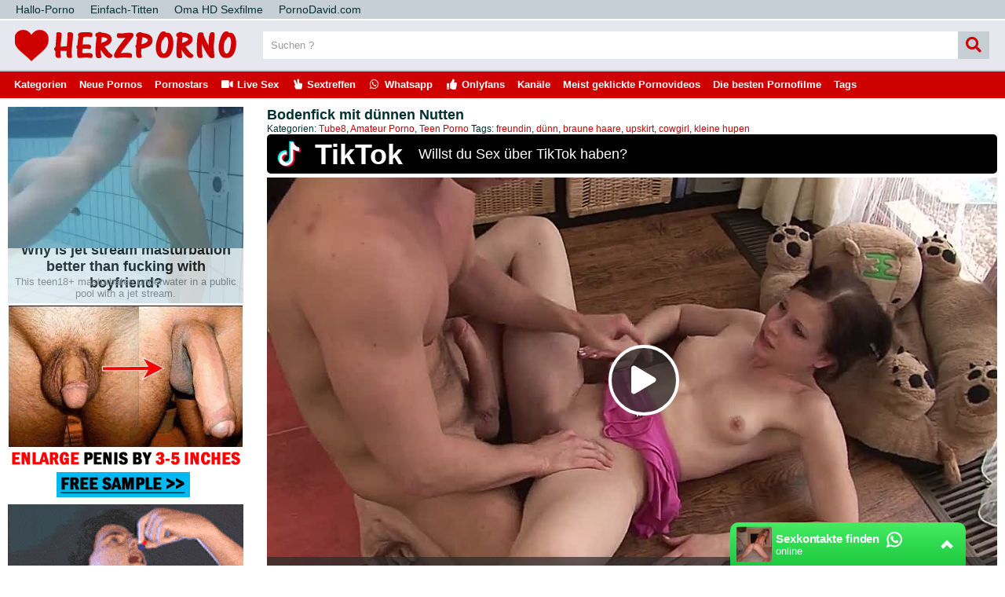

--- FILE ---
content_type: text/html; charset=UTF-8
request_url: https://www.herzporno.net/videos/bodenfick-mit-duennen-nutten-30485/
body_size: 40375
content:
<!DOCTYPE html>
<html lang="de">
  <head>	
	<meta charset="utf-8"><link rel="preconnect" href="//static.herzporno.net"><link rel="preconnect" href="//images1.herzporno.net"><link rel="preconnect" href="https://www.googletagmanager.com"><link rel="preconnect" href="https://www.google-analytics.com"><link rel="preconnect" href="//images2.herzporno.net"><link rel="preconnect" href="https://ovhv39.twincdn.com">  
	<meta name="viewport" content="width=device-width, initial-scale=1">
    <meta name="RATING" content="RTA-5042-1996-1400-1577-RTA">
	<title>Bodenfick mit dünnen Nutten - HERZPORNO.net</title>
	<base href="https://www.herzporno.net">
    <meta name="robots" content="index,follow">
        <link rel="preload" as="font" href="/static/font/font-awesome/custom/fonts/fa-custom.woff2" type="font/woff2" crossorigin="anonymous">
       
        <link rel="prefetch" href="https://pushpad.xyz/pushpad.js">
      
            <link rel="preconnect" href="https://a.magsrv.com">    
        <link rel="preconnect" href="https://a.premsrv.com">
                             <link rel="preconnect" href="https://static2.twincdn.com">
                            <link rel="preconnect" href="https://chtntor.com">
         
          
    <meta name="description" content="Wenn das dürre Teen Luder mit den Minititten schon mal die Beine spreizt, gibt es kein Halten mehr. Das blanke Mösenloch wird auf dem Boden gleich mal in die Mangel genommen.">
<link rel="canonical" href="https://www.herzporno.net/videos/bodenfick-mit-duennen-nutten-30485/">
<link rel="shortcut icon" href="/favicon.ico" type="image/x-icon">
    <link rel="apple-touch-icon" href="//static.herzporno.net/img/icons/apple-touch-icon.png">
    <link rel="apple-touch-icon" sizes="57x57" href="//static.herzporno.net/img/icons/apple-touch-icon-57x57.png">
    <link rel="apple-touch-icon" sizes="72x72" href="//static.herzporno.net/img/icons/apple-touch-icon-72x72.png">
    <link rel="apple-touch-icon" sizes="76x76" href="//static.herzporno.net/img/icons/apple-touch-icon-76x76.png">
    <link rel="apple-touch-icon" sizes="114x114" href="//static.herzporno.net/img/icons/apple-touch-icon-114x114.png">
    <link rel="apple-touch-icon" sizes="120x120" href="//static.herzporno.net/img/icons/apple-touch-icon-120x120.png">
    <link rel="apple-touch-icon" sizes="144x144" href="//static.herzporno.net/img/icons/apple-touch-icon-144x144.png">
    <link rel="apple-touch-icon" sizes="152x152" href="//static.herzporno.net/img/icons/apple-touch-icon-152x152.png">
    <link rel="apple-touch-icon" sizes="180x180" href="//static.herzporno.net/img/icons/apple-touch-icon-180x180.png">
                            <link href="/static/script/vjs7/min.css?v=291" rel="preload" as="style" type="text/css">	
                                                <link href="/static/script/vjs7/min.js?v=291" rel="preload" as="script" type="text/javascript">	
                                                            <link href="/static/script/vast-client-js-master/dist/vast-client-browser.min.js?v=291" rel="preload" as="script" type="text/javascript">	
                                        <style>         
                        *{margin:0;padding:0}html{font-family:'Arial';font-size:12px}body{background:white;color:#003031}footer{min-height:200px;margin-top:20px;padding-top:20px;padding-left:10px;border-top:4px solid #213240}#footer{margin-bottom:20px}a{text-decoration:none;color:#ce0000}footer .light a,footer .light{color:#213240}footer .block{width:300px}header h1{font-size:16px;padding-top:5px;color:#fff}.divider{margin-top:10px;margin-bottom:10px;border:2px solid #ce0000}.pull-left{float:left}.pull-right{float:right}#h1{min-height:25px}article{padding:1px 0}#row{float:left;width:100%}#right_column{float:left;width:330px;margin-left:-330px}#wrap_center{float:left;width:100%}#right{float:left;margin-left:-258px;width:258px;margin-top:46px}body.homepage #center{padding-left:10px}.img_box .img_info{height:32px}.img_info .tube a{color:#333}.img_box:hover .title a{text-overflow:clip;white-space:normal}.img_box:hover .tube{display:none}.img_box{position:relative}#right_column .img_box{margin-bottom:0;margin-right:10px}#main_column .img_box{margin-right:10px}.top a{position:absolute;right:0;top:0;height:30px;left:0;padding-left:10px;color:#222;background:rgba(231,231,239,0.9);font-weight:bold;font-size:14px;line-height:30px}.caption{position:absolute;bottom:2px;width:100%;overflow:hidden}.rating{float:right;color:white;padding:3px 5px;font-weight:bold;text-shadow:1px 1px 1px black;margin-right:5px;background:rgba(128,128,128,0.7);border-radius:5px}#main_column{margin-right:340px;margin-top:10px;padding-left:10px}section{padding-top:10px;padding-bottom:10px}.textbox{text-align:justify;padding-right:10px;clear:both}.textbox ul,.textbox ol{padding-left:40px}.cf:after{content:"";display:table;clear:both}.desc:after{clear:both}.dur{float:left}.cat img{width:240px;height:150px}.cat .title{position:absolute;width:100%;top:0;background:none repeat scroll 0 0 rgba(0,0,0,0.6);overflow:hidden;height:24px !important}.cat .title a{color:white;font-weight:bold;text-shadow:1px 1px black}.catbox{position:relative}.cat:hover{background:#555}.catsmall img{width:227px;height:141px}.v_s{padding-top:0;box-shadow:none;margin-top:5px;padding-top:0}.v_s h2{color:#888}.b_f{font-size:17px}.v_d img{padding:1px;border:1px solid #021a40;float:right}#e_v{width:100%;padding-top:56.25%;position:relative}.more_link a{background:#ce0000;color:white;float:right;padding:10px}.m_img{position:relative;width:242px;margin-left:auto;margin-right:auto}.play_img img{border:1px solid black}.play_btn{position:absolute;left:95px;top:65px;width:50px;height:50px;background-image:url(../img/play.png)}aside iframe{display:block;margin-left:auto;margin-right:auto}aside .chn_center,aside .chan_center{display:block;text-align:center}.page,.blocklist a{background:#eee;color:#213240;display:inline-block;padding:9px 14px;margin-right:4px;margin-bottom:5px;text-decoration:none}.page:hover,.blocklist a:hover,.page.gradient:hover{background:#ddd}.page.active{border:0;background:#dedede}.blocklist{list-style:none outside none}.blocklist li{float:left}.aspect-wrapper{position:relative;width:100%;padding-bottom:62.5%}.aspect{position:absolute;top:0;bottom:0;left:0;right:0;overflow:hidden}.thumb{display:block;overflow:hidden;height:100%}.thumb a{position:relative;width:100%;height:100%;display:block}.thumb video{z-index:1;object-fit:cover;height:100%}.thumb img,.thumb video{display:block;min-height:100%;width:100%;position:absolute}.thumb .hd{background:#f36 none repeat scroll 0 0;color:white;font-size:14px;font-weight:bold;padding:2px 3px;position:absolute;right:5px;top:5px;line-height:14px}.thumb:hover .hd{opacity:.5}.duration{position:absolute;background:rgba(0,0,0,0.5);padding:0 7px;right:5px;bottom:5px;color:white;font-size:12px;line-height:24px}.rating{color:#10c8cd;position:absolute;background:rgba(0,0,0,0.5);padding:0 7px;left:5px;bottom:5px;font-size:12px;line-height:24px}.title a{color:#213240;display:block;font-size:12px;margin:4px 0;overflow:hidden;height:30px}.time_left{color:#999;font-size:13px}.rating-bar{background:#cbd2d4;margin-top:3px}.rating-bar div{background:#ce0000;border-right:2px solid #fff;height:3px}.pagination{float:left}#order{float:right;margin-left:5px}#order span{cursor:pointer}.videos{clear:both}.heading{font-size:20px;display:block;margin-bottom:5px;margin-top:5px}.float-left{float:left}.float-right{float:right}.related_ad{margin:5px;float:right;width:516px;height:518px}.related_ad.long{min-height:auto;width:355px}.bar{background:#ce0000}header .nav{float:left}nav{width:auto;text-align:left}nav:after{clear:both}nav ul{float:left;width:auto;z-index:100;font-size:15px}nav ul:before,nav ul:after{display:table;content:""}nav ul:after{clear:both}nav ul li{float:left;padding:0 0 10px 0;position:relative;outline:0;line-height:1.2em;padding:0;list-style:none}nav ul a{padding:8px;font-weight:bold;color:white;float:left;display:block}nav ul a:link,nav ul a:visited{text-decoration:none;-webkit-transition:all .3s ease;-moz-transition:all .3s ease;-ms-transition:all .3s ease;-o-transition:all .3s ease;transition:all .3s ease;outline:0;color:white}nav ul a:hover,nav ul a:active{text-decoration:none;color:#a67b45;background-color:#ddd;background-repeat:repeat-x;-webkit-transition:all .1s ease;-moz-transition:all .1s ease;-ms-transition:all .1s ease;-o-transition:all .1s ease;transition:all .1s ease;outline:0}nav ul a:active{-webkit-box-shadow:0 0 3px 1px rgba(0,0,0,0.3) inset;-moz-box-shadow:0 0 3px 1px rgba(0,0,0,0.3) inset;box-shadow:0 0 3px 1px rgba(0,0,0,0.3) inset}#menu li:hover>ul{display:block}#menu li:hover>a{color:#003031}.tagcloud{list-style:none}.tagcloud li{float:left;margin-right:10px}.tagcloud a{line-height:35px}.tags{margin:0;padding:0;right:24px;bottom:-12px;list-style:none}.tags li,.tags a{float:left;height:24px;line-height:23px;position:relative}.tags li{margin-top:5px}.tags a{margin-right:10px;padding:0 10px 0 10px;background:#c6cfd6;color:#003031;text-decoration:none}.tags a:hover{background:#e7e7ef}#special8{display:flex;justify-content:center;flex-wrap:wrap;position:relative;text-align:center}#special8>div{margin:10px 10px 10px 0}#special21{margin-top:15px}#special3>*{margin-left:auto;margin-right:auto;margin-top:10px;margin-bottom:10px}#special3,#special4{text-align:center}#special6>*{margin-top:10px}#special9{background-color:#aaa;text-align:center;padding-top:15px}.pornhd-scheme{background-color:#ddd;text-align:right;padding-right:10px;padding-top:10px;padding-bottom:10px}.not_available{font-size:30px;text-align:center;display:table-cell !important;font-weight:bold;vertical-align:middle}.form-wrapper{padding:14px 10px 5px 5px}.form-wrapper #search{height:35px;padding:5px 5px 5px 10px;border:0;width:100%;box-sizing:border-box;background:#fff}.form-wrapper div{padding-right:40px}.form-wrapper #search:focus{outline:0;border-color:#aaa;-moz-box-shadow:0 1px 1px #bbb inset;-webkit-box-shadow:0 1px 1px #bbb inset;box-shadow:0 1px 1px #bbb inset}.form-wrapper #search::-webkit-input-placeholder{color:#999;font-weight:normal}.form-wrapper #search:-moz-placeholder{color:#999;font-weight:normal}.form-wrapper #search:-ms-input-placeholder{color:#999;font-weight:normal}.form-wrapper #submit{height:35px;width:40px;padding:0;font-size:20px;cursor:pointer;color:#ce0000;border:0;background-color:#c6cfd6;float:right}.form-wrapper #submit:hover,.form-wrapper #submit:focus{background-color:#dd456a}.form-wrapper #submit:active{outline:0;-moz-box-shadow:0 1px 4px rgba(0,0,0,0.5) inset;-webkit-box-shadow:0 1px 4px rgba(0,0,0,0.5) inset;box-shadow:0 1px 4px rgba(0,0,0,0.5) inset}.form-wrapper #submit::-moz-focus-inner{border:0}.email span{display:none}.img_preview{float:left;width:102px;margin-left:20px}.img_preview img{margin-bottom:10px;width:100px;height:75px;border:1px solid #333}.big-player .video{max-width:1314px}.big-player #resize-toggle .big{display:none}#resize-toggle .small{display:none}.big-player #resize-toggle .small{display:inline}#resize-toggle{background-color:#c6cfd6;color:#555}.resize-text{font-size:18px;font-weight:bold}.big-player .img_preview{width:auto;margin-left:16px}.big-player .img_preview img{float:left;margin:10px 15px 0 0}.big-player .video{width:100%}.big-player .polaroid.h{margin-right:20px}#tube_popup{position:fixed;bottom:10px;left:10px;background-color:#fff;border:1px solid #eee;z-index:1000}#tube_popup.bottom_right{right:10px;left:auto}.tube_closer{text-align:right;padding:3px 10px 3px 0}#tube_popup .sz_300_250{width:300px;height:250px;overflow:hidden}#tube_popup iframe{margin:0;padding:0}.more_btn{text-align:center;margin-top:20px;margin-bottom:20px}.more_btn a{padding:12px 34px}#img_cnt{margin-left:10px}#img_cnt img{width:240px;height:180px}.mg-tp-5{margin-top:5px}.mg-tp-15{margin-top:15px}.mg-r-5{margin-right:5px}.mg-r-10{margin-right:10px}.mg-l-5{margin-left:5px}.mg-l-15{margin-left:15px}.fade_color{transition:color .5s ease}.fade_color:hover{color:white}.green{color:#7bbf6a}.slidebox{overflow:hidden;position:relative}.slide{position:relative;top:0;left:0;width:100%}.hide{display:none}.tag_list li{width:235px;list-style:none;display:inline-block;margin:3px 0 3px 10px}.styled-select{float:right}.styled-select select{width:220px;padding:5px;line-height:1;border:0;border-radius:0;height:32px;margin-right:14px;margin-bottom:5px}.styled-select select option{padding:10px;background:none repeat scroll 0 0 #ddd}.text_big{font-weight:bold;font-size:16px}.video_btns>*{padding:5px;color:white;float:left;display:block;min-height:36px;box-sizing:border-box}.video_btns a:hover{-webkit-filter:brightness(80%);filter:brightness(80%)}#rate_up_link{background-color:#7bbf6a}#video_rating{background-color:#ddd;color:#444;text-align:center;width:80px;line-height:26px;font-size:20px}#em_video_link{background-color:#aaa}#rate_down_link{background-color:#f33}#fb_video_link{background-color:#3a589b}#tw_video_link{background-color:#598dca}#rd_video_link{background-color:#ff4500}#sh_video_link{background-color:#fc0}footer .fa-rss{color:#f70}footer .fa-sitemap{color:#85d694}.slide_btn{background-color:#c6cfd6;height:38px;min-width:50px;text-align:center;padding-top:5px;color:white;transition:color .5s ease}.move_slider i{margin-top:-3px}.slide_btn:hover{color:black}.move_slider span{position:relative;top:-10px}.login{margin-top:16px}.tag-1{font-size:100%;-webkit-filter:brightness(80%);filter:brightness(80%)}.tag-2{font-size:110%;-webkit-filter:brightness(90%);filter:brightness(90%)}.tag-3{font-size:120%}.tag-4{font-size:130%;-webkit-filter:brightness(110%);filter:brightness(110%)}.tag-5{font-size:140%;-webkit-filter:brightness(120%);filter:brightness(120%)}.tag-6{font-size:150%;-webkit-filter:brightness(130%);filter:brightness(130%)}.tag-7{font-size:160%;-webkit-filter:brightness(140%);filter:brightness(140%)}.tag-8{font-size:170%;-webkit-filter:brightness(150%);filter:brightness(150%)}.lang{margin-top:14px}.lang i{margin-left:5px;position:relative;top:-6px}.lang ul{text-align:left;display:inline;margin:0;list-style:none;z-index:100}.lang ul li{display:inline-block;position:relative;padding:5px 10px 2px 15px;-webkit-transition:all .2s;-moz-transition:all .2s;-ms-transition:all .2s;-o-transition:all .2s;transition:all .2s}.lang ul li ul{padding:0;position:absolute;top:33px;right:0;width:78px;-webkit-box-shadow:none;-moz-box-shadow:none;box-shadow:none;display:none;opacity:0;visibility:hidden;-webkit-transiton:opacity .2s;-moz-transition:opacity .2s;-ms-transition:opacity .2s;-o-transition:opacity .2s;-transition:opacity .2s}.lang ul li ul li{display:block;color:#fff;padding-top:10px;padding-bottom:10px}.lang ul li ul li:hover{background:#666}.lang ul li:hover ul{display:block;opacity:1;visibility:visible}#breadcrumb{list-style:none;display:inline-block;padding-left:10px}#breadcrumb .icon{font-size:14px}#breadcrumb li{float:left}#breadcrumb li a{color:#555;display:block;background:#eee;text-decoration:none;position:relative;height:30px;line-height:30px;padding:0 10px 0 5px;text-align:center;margin-right:23px}#breadcrumb li:nth-child(even) a{background-color:#ddd}#breadcrumb li:nth-child(even) a:before{border-color:#ddd;border-left-color:transparent}#breadcrumb li:nth-child(even) a:after{border-left-color:#ddd}#breadcrumb li:first-child a{padding-left:15px}#breadcrumb li:first-child a:before{border:0}#breadcrumb li:last-child a{padding-right:15px}#breadcrumb li:last-child a:after{border:0}#breadcrumb li a:before,#breadcrumb li a:after{content:"";position:absolute;top:0;border:0 solid #eee;border-width:15px 10px;width:0;height:0}#breadcrumb li a:before{left:-20px;border-left-color:transparent}#breadcrumb li a:after{left:100%;border-color:transparent;border-left-color:#eee}#breadcrumb li a:hover{background-color:#ce0000;color:#fff}#breadcrumb li a:hover:before{border-color:#ce0000;border-left-color:transparent}#breadcrumb li a:hover:after{border-left-color:#ce0000}#breadcrumb li a:active{background-color:#90aec6;color:#fff}#breadcrumb li a:active:before{border-color:#90aec6;border-left-color:transparent}#breadcrumb li a:active:after{border-left-color:#90aec6}#embed_code{width:100%;margin-top:10px;padding:10px;box-sizing:border-box}.second.bar{background-color:#ccc}.second.bar nav ul a{font-size:13px;padding:6px 9px;letter-spacing:normal;color:#213240}.second.bar .active a{color:#fff;background-color:#999}#menu .active a{background-color:#999}.alpha_index{font-weight:bold;font-size:30px;padding-left:10px;line-height:40px}.pornhd_banner{background-color:#f36;color:#fff;font-family:Arial;font-size:30px;text-align:center;cursor:pointer;padding-top:4px;padding-bottom:4px;font-weight:bold;letter-spacing:-1px}.special_preview{position:absolute;top:10px;z-index:1;right:10px;background-color:rgba(128,128,128,0.7);padding:3px 5px;border-radius:5px;color:yellow}#player_special_pause.vjs-overlayed{position:absolute;background-color:#646464;background-color:rgba(0,0,0,0.4);color:#fff;text-align:right;border-radius:3px;top:50%;left:50%;position:absolute;width:300px;height:270px;margin:-135px 0 0 -150px;padding:0 5px 5px 5px}#player_special_pause #vjs-overlays-close{margin-right:5px;cursor:pointer;color:#ccc;font-size:20px}.network-bar{border-bottom:2px solid white;padding-top:4px;padding-bottom:4px;background:#c6cfd6;font-size:14px}.logo-bar{background:#e7e7ef;border-bottom:2px solid #c6cfd6}.logobar_left{float:left;margin-right:20px}.logobar_middle{overflow:hidden;min-height:60px}.logobar_right{float:right;width:200px}.network-bar ul{list-style-type:none;margin:0;padding:0}.network-bar li{float:left}.network-bar a{display:block;padding-right:10px;padding-left:10px;color:#003031}.profile .profile_img{float:left}.profile .profile_img img{width:300px;height:450px}.profile .profile_img.chn img{width:300px;height:300px}.profile .profile_desc{margin-left:310px;padding-right:10px}.profile .info{padding-top:10px}.profile .key{font-weight:bold}.star .top a{bottom:8px;text-align:center;top:auto;font-weight:normal;color:white;text-shadow:none;background:rgba(0,0,0,0.7)}.alphabet-index a{line-height:30px;margin-right:10px}.relevant_tags a{display:inline-block;font-size:130%;margin:5px 10px;color:#ce0000}.vjs-play-progress.vjs-slider-bar{background:#ce0000 !important;color:#ce0000 !important}.video-js.vjs-init-position .vjs-volume-level{background:#ce0000 !important}.vjs-resolution-button li.vjs-selected{color:#ce0000 !important}.iframer{width:1px;min-width:100%;border:0}@media all and (max-width:1340px){#right{margin-left:-202px;width:202px;margin-top:41px}.img_box{margin-bottom:0}.title a{margin:4px 0 0 0}.related_ad{width:386px;height:420px;margin:2px}nav ul a{padding:8px}.heading{font-size:16px}.page,.blocklist a{padding:7px 11px}.video{width:100%}.v_s{padding-top:0}.move_slider i{margin-top:-1px}nav ul a{font-size:13px}#main_column .img_box{width:146px}}*{margin:0;padding:0;-moz-box-sizing:border-box;-webkit-box-sizing:border-box;box-sizing:border-box}.center{margin-left:auto;margin-right:auto;min-width:320px;max-width:1920px}#side_content{float:left;width:320px;height:100%;margin-left:-100%}#center_content_wrapper{width:100%;float:left}#wrapper{float:left;width:100%}#wrapper_content{margin-left:330px}#center_content{margin-right:330px}#sidebar{width:320px}#right_content{float:left;margin-left:-320px;width:320px}aside{text-align:center;clear:both}aside#special5 iframe{margin:0;margin-bottom:3px}aside#special4 iframe{display:inline;margin:0}.spez_height_50{height:50px;overflow:hidden}.spez_height_60{height:60px}.spez_height_80{height:80px}.spez_height_100{height:100px;overflow:hidden}.spez_height_125{height:125px;overflow:hidden}.spez_height_150{height:150px;overflow:hidden}.spez_height_250{height:250px;overflow:hidden}.special11,.special12,.special13,.special14,.special16{display:none}header{margin-bottom:10px}article{padding-left:10px;padding-right:10px}.mirror_content #center_content{margin-left:330px;margin-right:0}.mirror_content #right_content{margin-left:-100%}.mirror_page #wrapper_content{margin-right:330px;margin-left:0}.mirror_page #side_content{margin-left:-320px}.mirror_page footer{padding-left:0;padding-right:320px}.mirror_content.large_content #center_content,.no_sidebar #center_content{margin-left:0}.no_special_bar #wrapper_content{margin-left:0 !important;margin-right:0 !important}.no_special_bar #side_content,.mirror_content.no_special_bar #side_content{float:none !important;width:auto !important;margin-left:0 !important;margin-right:0 !important}.no_special_bar #wrapper{float:none}.no_special_bar #wrapper:after{content:"";display:table;clear:both}.large_content #right_content,.no_sidebar #right_content{clear:both;float:none;width:auto;margin-left:0}.large_content #center_content,.no_sidebar #center_content{margin-right:0}.large_content #sidebar{width:auto}.mirror_page #breadcrumb{margin-left:10px}.grid_box{width:20%;float:left;margin-bottom:5px;padding-left:5px;padding-right:5px;padding-top:5px;padding-bottom:5px}.videopage .grid_box{width:25%}.no_sidebar.no_special_bar .grid_box{width:16.66%}.large_content #sidebar .grid_box{width:20%}.large_content.videopage #sidebar .grid_box{width:25%}#sidebar .grid_box{width:50%}#breadcrumb{margin-left:340px}.mirror_page #breadcrumb{margin-left:10px}footer{padding-left:340px}footer .block{float:left}.star .aspect-wrapper{padding-bottom:150%}#special9{box-sizing:initial}#speziale_column{max-width:320px}#video_id,#e_v iframe{position:absolute;top:0;bottom:0;left:0;right:0;width:100%;height:100%}footer .block{margin-bottom:20px}.large_content #resize-toggle .big{display:none}#resize-toggle .small{display:none}.large_content #resize-toggle .small{display:inline}.heading h2{font-size:100%}#rating_box.rated #video_rating{color:green}#tube_popup{bottom:5px;left:5px;background:rgba(0,0,0,0.5);border-top-left-radius:10px;border-top-right-radius:10px;border:0}#tube_popup.bottom_right{right:5px}.tube_closer{padding:2px 10px 2px 0}.tube_closer a{color:white}.mg-bt-10{margin-bottom:10px}.fa-fw{width:1.28571429em;text-align:center}.fa,.fas{display:inline-block;font-family:'Font Awesome 5 Free';font-size:inherit;text-rendering:auto;-webkit-font-smoothing:antialiased;-moz-osx-font-smoothing:grayscale}.pwa_install{cursor:pointer}.pwa_cont{text-align:center;padding:5px 0}.pwa_span{text-decoration:underline}@media screen and (max-width:1925px){.center{width:1660px}}@media screen and (max-width:1680px){.center{width:1330px}header .center{padding-left:10px;padding-right:10px}#right_content{clear:both !important;float:none !important;width:auto !important;margin-left:0 !important;margin-right:0 !important}.mirror_page.large_content #side_content{margin-left:-160px}#center_content,.mirror_content #center_content{margin-right:0;margin-left:0}#sidebar{width:auto}#sidebar .grid_box,.no_sidebar .grid_box,.large_content .grid_box{width:20%}.videopage #sidebar .grid_box,.no_sidebar.videopage .grid_box,.large_content.videopage .grid_box{width:25%}#sidebar .grid_box:nth-child(odd) .img_box,.no_sidebar .grid_box,.large_content .grid_box:nth-child(odd) .img_box{margin-left:auto}#sidebar .grid_box:nth-child(even) .img_box,.no_sidebar .grid_box,.large_content .grid_box:nth-child(even) .img_box{margin-right:auto}.large_content #wrapper_content{margin-left:170px}.mirror_page.large_content #wrapper_content{margin-right:170px;margin-left:0}.no_sidebar #wrapper_content{margin-left:330px;margin-right:0}.mirror_page.no_sidebar #wrapper_content{margin-left:0;margin-right:330px}.no_sidebar #breadcrumb{margin-left:340px}.mirror_page.no_sidebar #breadcrumb{margin-left:10px}.large_content #side_content #speziale_column{-webkit-transform:scale(0.5);-webkit-transform-origin:left top;transform:scale(0.5);transform-origin:left top}.large_content #breadcrumb{margin-left:180px}.grid_box,.large_content #sidebar .grid_box{width:25%}.tag_list li{width:33%}}@media screen and (max-width:1380px){.center{width:100%}.no_sidebar #wrapper_content{margin-left:170px;margin-right:0}.mirror_page.no_sidebar #wrapper_content{margin-left:0;margin-right:170px}.mirror_page #side_content{margin-left:-320px}.mirror_page.no_sidebar #side_content{margin-left:-160px;width:160px}.no_sidebar #breadcrumb{margin-left:170px}.no_sidebar #speziale_column{-webkit-transform:scale(0.5);-webkit-transform-origin:left top;transform:scale(0.5);transform-origin:left top}}@media screen and (max-width:768px){html,body{font-size:12px;line-height:normal}.center{width:100%}header .center{padding-left:5px;padding-right:5px}article{padding:0}footer{padding:10px}#wrapper{float:none}#wrapper_content{margin:0 !important}.grid_box{width:33% !important}#side_content{display:none}#breadcrumb{margin-left:0}}@media screen and (max-width:640px){.grid_box{width:50% !important}}.pwa_span{color:blue}.blink{animation:blinker 4s linear infinite}.flag{position:absolute;width:30px;height:20px;left:10px;bottom:10px}.flag img{width:100%;height:100%}.camstatus{width:10px;height:10px;position:absolute;left:10px;top:10px;background:lightgreen;border-radius:10px}.camstatus.statustext{width:auto;height:auto;background:#00be4d;border-radius:2px;color:white;padding:1px 3px}@keyframes blinker{50%{opacity:0}}.c3010{width:300px;height:100px}.c3025{width:300px;height:250px}.c2525{width:250px;height:250px}aside#special5 .c3025{margin-bottom:3px}.vjs-poster{display:none !important}.video-js{background-color:transparent !important}#e_v{vertical-align:middle;background-repeat:no-repeat;background-position:50% 50%;background-size:contain}@keyframes fadeout{from{opacity:1}to{opacity:0}}@keyframes fadein{from{opacity:0}to{opacity:1}}.fadeOut{opacity:0;animation:fadeout .75s linear;z-index:-10}.fadeIn{opacity:1;animation:fadein .75s linear;z-index:10}.slide{position:absolute}.slide:first-child{position:relative}#special9{overflow:hidden}#e_v.portrait{background-image:none !important;background-color:black}#e_v.portrait #video_id{width:38%;left:31%}.tb-inter{position:fixed;top:0;left:0;width:100%;height:100%;z-index:2147483638}.tb-inter-mask{position:absolute;left:0;right:0;bottom:0;top:0;background:#000;z-index:1;opacity:.7}.tb-inter-btn-wrapper{width:100%;padding-right:4%;z-index:10;position:relative}.tb-inter-close{float:right;color:white;cursor:pointer;margin-top:10px}.tb-inter-frame{padding-left:5%;padding-right:5%;height:calc(95vh - 50px)}.tb-inter-iframe{width:100%;height:100%;display:block;border:10px solid white;position:relative;z-index:5;background:#fff;-webkit-overflow-scrolling:touch;overflow:scroll}.fa-2x{font-size:2em}.fa-3x{font-size:3em}.fa-4x{font-size:4em}.fa-5x{font-size:5em}.fa-6x{font-size:6em}.fa-fw{text-align:center;width:1.28571429em}.fa-spin{-webkit-animation:fa-spin 2s infinite linear;animation:fa-spin 2s infinite linear}@-webkit-keyframes fa-spin{from{-webkit-transform:rotate(0);transform:rotate(0)}to{-webkit-transform:rotate(360deg);transform:rotate(360deg)}}@keyframes fa-spin{from{-webkit-transform:rotate(0);transform:rotate(0)}to{-webkit-transform:rotate(360deg);transform:rotate(360deg)}}@font-face{font-family:'Font Awesome 5 Free';font-weight:900;src:url("/static/font/font-awesome/custom/fonts/fa-custom.woff2") format("woff2"),url('/static/font/font-awesome/custom/fonts/fa-custom.woff') format('woff'),url('/static/font/font-awesome/custom/fonts/fa-custom.ttf') format('truetype'),url('/static/font/font-awesome/custom/fonts/fa-custom.svg#fa-custom') format('svg');font-display:block}i.fa,i.fas,span.fa,span.fas{font-family:'Font Awesome 5 Free';speak:none;font-style:normal;font-weight:normal;font-variant:normal;text-transform:none;display:inline-block;-webkit-font-smoothing:antialiased;-moz-osx-font-smoothing:grayscale}.fa-twitter-square:before{content:"\f081"}.fa-facebook-square:before{content:"\f082"}.fa-twitter:before{content:"\f099"}.fa-reddit-square:before{content:"\f1a2"}.fa-reddit-alien:before,.fa-reddit:before{content:"\f281"}.fa-whatsapp:before{content:"\f232"}.fa-facebook-f:before,.fa-facebook:before{content:"\f39e"}.fa-search:before{content:"\f002"}.fa-star:before{content:"\f005"}.fa-user:before{content:"\f007"}.fa-film:before{content:"\f008"}.fa-times:before,.fa-close:before{content:"\f00d"}.fa-cog:before{content:"\f013"}.fa-home:before{content:"\f015"}.fa-download:before{content:"\f019"}.fa-volume-off:before{content:"\f026"}.fa-volume-down:before{content:"\f027"}.fa-volume-up:before{content:"\f028"}.fa-tag:before{content:"\f02b"}.fa-tags:before{content:"\f02c"}.fa-video:before,.fa-video-camera:before{content:"\f03d"}.fa-play:before{content:"\f04b"}.fa-pause:before{content:"\f04c"}.fa-chevron-left:before{content:"\f053"}.fa-chevron-right:before{content:"\f054"}.fa-check-circle:before{content:"\f058"}.fa-arrow-left:before{content:"\f060"}.fa-arrow-right:before{content:"\f061"}.fa-expand:before{content:"\f065"}.fa-compress:before{content:"\f066"}.fa-plus:before{content:"\f067"}.fa-eye:before{content:"\f06e"}.fa-chevron-down:before{content:"\f078"}.fa-folder:before,.fa-folder-o:before{content:"\f07b"}.fa-trophy:before{content:"\f091"}.fa-rss:before{content:"\f09e"}.fa-bars:before,.fa-navicon:before{content:"\f0c9"}.fa-list-ul:before{content:"\f0ca"}.fa-envelope:before{content:"\f0e0"}.fa-undo:before{content:"\f0e2"}.fa-desktop:before{content:"\f108"}.fa-circle:before{content:"\f111"}.fa-code:before{content:"\f121"}.fa-check-square:before{content:"\f14a"}.fa-caret-square-right:before,.fa-caret-square-o-right:before,.fa-toggle-right:before{content:"\f152"}.fa-thumbs-up:before,.fa-thumbs-o-up:before{content:"\f164"}.fa-thumbs-down:before,.fa-thumbs-o-down:before{content:"\f165"}.fa-university:before{content:"\f19c"}.fa-child:before{content:"\f1ae"}.fa-circle-notch:before{content:"\f1ce"}.fa-share-alt:before,.fa-share-alt-square:before{content:"\f1e0"}.fa-copyright:before{content:"\f1f9"}.fa-venus:before{content:"\f221"}.fa-mars:before{content:"\f222"}.fa-server:before,.fa-tasks:before{content:"\f233"}.fa-hand-peace:before,.fa-hand-peace-o:before{content:"\f25b"}.fa-long-arrow-alt-left:before,.fa-long-arrow-left:before{content:"\f30a"}.fa-long-arrow-alt-right:before,.fa-long-arrow-right:before{content:"\f30b"}.fa-mobile-alt:before,.fa-mobile:before{content:"\f3cd"}.fa-compress-alt:before{content:"\f422"}.fa-expand-alt:before,.fa-expand:before{content:"\f424"}.fa-check-double:before,.fa-check-circle-o:before{content:"\f560"}.fa-volume-mute:before{content:"\f6a9"}.fa-sign-in:before{content:"\f090"}           
            #ttt_content{background:black;border-radius:5px;clear:both;font-family:Arial,sans-serif;min-height:50px;color:white}#ttt_content .ur_code{float:left}#ttt_content .ur_code span{font-family:Arial,sans-serif;font-weight:bold;font-size:3em;animation:animate .5s linear infinite;margin-left:15px;margin-top:5px;display:block}.tt_logo_box{padding:8px 0 0 10px;float:left}#tt_logo{width:36px;height:36px}#tt_description{float:left;color:white;font-size:1.5em;margin-left:20px;margin-top:15px}#ttt_content .widget_btn{cursor:pointer}#tt_join_btn:after{content:"";display:table;clear:both}@keyframes animate{0,100%{text-shadow:-1.5px -1.5px 0 #0ff,1.5px 1.5px 0 red}25%{text-shadow:1.5px 1.5px 0 #0ff,-1.5px -1.5px 0 red}50%{text-shadow:1.5px 1.5px 0 #0ff,-1.5px 1.5px 0 red}75%{text-shadow:-1.5px 1.5px 0 #0ff,1.5px -1.5px 0 red}}@media(max-width:600px){#tt_description{margin-top:17px;font-size:1em}#ttt_content{border-radius:0}}            .cVize0u2sE{width:300px;height:100px;}.hF6clShva{width:300px;height:125px;}.TEiq6pOuX{width:300px;height:250px;}.d3nV8BN6eE{width:250px;height:250px;}.Lc12o6sI{width:250px;height:300px;}.wV9TZxtCQ{width:620px;height:80px;}.EJc19ulGOFT{width:730px;height:90px;}.MyZVJoT7L2ar{width:900px;height:250px;}#aQ6gNxzh3 .TEiq6pOuX{margin-bottom:3px;}#tUx6wB1Y7932{display:flex;justify-content:center;flex-wrap:wrap;position:relative;text-align:center;}#tUx6wB1Y7932 > div {margin: 10px 10px 10px 0px;}#fKmOqxAa1dcj{display:flex;justify-content:center;flex-wrap:wrap;position:relative;text-align:center;}#THOfN4BgM {margin-top:15px;}#A3avhimR > * {margin-left: auto;margin-right: auto;margin-top:10px;margin-bottom:10px;}#A3avhimR, #special4 {text-align:center;}#JUMp8smBrtPD > * {margin-top:10px;}#fKmOqxAa1dcj {background-color:#aaa;text-align:center;padding-top:15px;overflow:hidden;box-sizing:initial;}#aQ6gNxzh3 iframe {margin:0;margin-bottom:3px;}#special4 iframe {display:inline;margin:0;}        </style>
        
    <script> var baseUrl = "https://www.herzporno.net";</script>    
    <!--<script defer src="//static.herzporno.net/script/fast.js?v=291"></script>-->    
</head>  
  <body data-domain="herzporno.net" class="t_tmp_5 red_white videopage">    
    <header>
                     <div class="network-bar">
            <div class="center cf">
                <ul>
                                                                         
                            <li><a href="https://www.halloporno.net" title="Pornofilme gratis ohne Anmeldung auf Halloporno.com" target="_blank" rel="noopener">Hallo-Porno</a></li>
                                                                                                 
                            <li><a href="http://www.einfachtitten.com" title="Titten und Möpse Pornofilme gratis" target="_blank" rel="noopener">Einfach-Titten</a></li>
                                                                                                 
                            <li><a href="https://www.hd-sexfilme.com/kategorie/oma-pornos/" title="Oma HD Sexfilme" target="_blank" rel="noopener">Oma HD Sexfilme</a></li>
                                                                                                 
                            <li><a href="http://www.pornodavid.com" target="_blank" rel="noopener">PornoDavid.com</a></li>
                                            						
                </ul>
            </div>
        </div>
    	
    <div class="logo-bar">
        <div class="center cf">
            <div class="logobar_left">							
                <a title="Porno gratis" href="/"><img width="300" height="60" alt="Logo" src="//static.herzporno.net/img/header_60.png"></a>		
            </div>							
            <div class="logobar_right cf">		               
                                            </div>
            <div class="logobar_middle">
                <form class="form-wrapper cf" method="GET" action="/suche/">
                    <button aria-label="Suchen ?" id="submit"><i class="fa fa-search"></i></button>	
                    <div>
                        <input aria-labelledby="submit" name="k" type="text" required="" placeholder="Suchen ?" id="search">
                    </div>
                </form>
            </div>	
        </div>
    </div>
    <div class="bar">
        <div class="center cf">
            <nav>
                <ul id="menu">        
                                    <li>
            <a href="/">Kategorien</a></li>
                    <li>
            <a href="/neue-pornos/">Neue Pornos</a></li>
                    <li>
            <a href="/pornostars/">Pornostars</a></li>
                        <li>
            <a href="https://go.mavrtracktor.com/?campaignId=tab&sourceId=all&userId=87f70a622489c03ad3b0260ae58b398147258955333f7d65a68e62d310682084" rel="nofollow noopener" target="_blank"><i class="fa fa-fw fa-video-camera"></i> Live Sex</a></li>
                    <li>
            <a href="https://handy-sextreffen.info/?b=1&c=tab" rel="nofollow noopener" target="_blank"><i class="fa fa-fw fa-hand-peace-o"></i> Sextreffen</a></li>
                    <li>
            <a href="/whatsapp/"><i class="fa fa-fw fa-whatsapp"></i> Whatsapp</a></li>
                    <li>
            <a href="/onlyfans/"><i class="fa fa-fw fa-thumbs-o-up"></i> Onlyfans</a></li>
                    <li>
            <a href="/kanaele/">Kanäle</a></li>
                    <li>
            <a href="/meist-geklickte-pornovideos/">Meist geklickte Pornovideos</a></li>
                    <li>
            <a href="/die-besten-pornofilme/">Die besten Pornofilme</a></li>
                    <li>
            <a href="/tags/">Tags</a></li>
    	   
                </ul>
            </nav>		
        </div>
    </div>
    </header>	
   <div class="center">
		<article class="cf">
              
						
			<div class="cf">
				<div id="wrapper">
					<div id="wrapper_content">
						<div id="center_content_wrapper">
							<div id="center_content">		
								<div id="video_container">
    <div class="video_header">
        <h1>Bodenfick mit dünnen Nutten</h1>      
        
       Kategorien: <a href="/kategorie/tube8-porno/">Tube8</a>, <a href="/kategorie/amateur-porno/">Amateur Porno</a>, <a href="/kategorie/teen-porno/">Teen Porno</a>  Tags: <a href="/tag/freundin/">freundin</a>, <a href="/tag/duenn/">dünn</a>, <a href="/tag/braune-haare/">braune haare</a>, <a href="/tag/upskirt/">upskirt</a>, <a href="/tag/cowgirl/">cowgirl</a>, <a href="/tag/kleine-hupen/">kleine hupen</a>         
                   
        <aside id="tttt_wrapper">
    <div class="widget" id="ttt_content">	
        <div class="widget_wrapper">	
            <div class="widget_btn send_event" id="tt_join_btn" data-content="tt_externlink2/extern.php" data-css="tt_externlink2/extern.css?v=5" data-script="tt_externlink2/extern.js?v=3" data-ga_category="TikTok Widget 2" data-ga_action="join">
                <div class="tt_logo_box">
                    <svg xmlns="http://www.w3.org/2000/svg" id="tt_logo" viewBox="0 0 48 48">
                        <g fill="none" fill-rule="evenodd">
                            <path fill="#00F2EA" d="M20.023 18.111v-1.703a13.17 13.17 0 0 0-1.784-.13c-7.3 0-13.239 5.94-13.239 13.24 0 4.478 2.238 8.442 5.652 10.839a13.187 13.187 0 0 1-3.555-9.014c0-7.196 5.77-13.064 12.926-13.232"/>
                            <path fill="#00F2EA" d="M20.335 37.389c3.257 0 5.914-2.591 6.035-5.82l.011-28.825h5.266a9.999 9.999 0 0 1-.17-1.825h-7.192l-.012 28.826c-.12 3.228-2.778 5.818-6.034 5.818a6.006 6.006 0 0 1-2.805-.694 6.037 6.037 0 0 0 4.901 2.52M41.484 12.528v-1.602a9.943 9.943 0 0 1-5.449-1.62 10.011 10.011 0 0 0 5.45 3.222"/>
                            <path fill="#FF004F" d="M36.035 9.305a9.962 9.962 0 0 1-2.461-6.56h-1.927a10.025 10.025 0 0 0 4.388 6.56M18.239 23.471a6.053 6.053 0 0 0-6.046 6.046 6.05 6.05 0 0 0 3.24 5.352 6.007 6.007 0 0 1-1.144-3.526 6.053 6.053 0 0 1 6.046-6.047c.623 0 1.22.103 1.784.28v-7.343a13.17 13.17 0 0 0-1.784-.13c-.105 0-.208.006-.312.008v5.64a5.944 5.944 0 0 0-1.784-.28"/>
                            <path fill="#FF004F" d="M41.484 12.528v5.59c-3.73 0-7.185-1.193-10.007-3.218v14.617c0 7.3-5.938 13.239-13.238 13.239-2.821 0-5.437-.89-7.587-2.4a13.201 13.201 0 0 0 9.683 4.225c7.3 0 13.239-5.939 13.239-13.238V16.726a17.107 17.107 0 0 0 10.007 3.218V12.75c-.72 0-1.42-.078-2.097-.223"/>
                            <path fill="#FFF" d="M31.477 29.517V14.9a17.103 17.103 0 0 0 10.007 3.218v-5.59a10.011 10.011 0 0 1-5.449-3.223 10.025 10.025 0 0 1-4.388-6.56h-5.266L26.37 31.57c-.121 3.228-2.778 5.819-6.035 5.819a6.038 6.038 0 0 1-4.901-2.52 6.05 6.05 0 0 1-3.241-5.352 6.053 6.053 0 0 1 6.046-6.046c.622 0 1.219.102 1.784.28v-5.64c-7.156.168-12.926 6.036-12.926 13.232 0 3.48 1.352 6.648 3.555 9.014a13.16 13.16 0 0 0 7.587 2.399c7.3 0 13.238-5.939 13.238-13.239"/>
                        </g>
                    </svg>
                </div>
                <div class="ur_code">
                    <span>
                        TikTok
                    </span>
                </div>
                <div id="tt_description">
                    Willst du Sex über TikTok haben?
                </div>               
            </div>
        </div>	
    </div>
</aside>            
    </div>
    <section class="backg v_s">								
        <div class="cf">									
            <div class="video" data-id="30485">
                <div id="e_v" style="background-image:url('https://poster.herzporno.net/thumbs/16/16239/poster.jpg')">
                             <video preload="none" id="video_id" class="video-js vjs-init-position vjs-sublime-skin vjs-big-play-centered" playsinline poster="https://poster.herzporno.net/thumbs/16/16239/poster.jpg">
                                <source src="https://ovhv39.twincdn.com/videos/16/16239/16239_720p.mp4" type="video/mp4" data-label="HD" data-res="720">
                                <source src="https://ovhv39.twincdn.com/videos/16/16239/16239_360p.mp4" type="video/mp4" data-label="SD" data-res="360">                              										  
                            </video></div>											
              <aside id="fKmOqxAa1dcj"><div class=" EJc19ulGOFT"><ins class="adsbyexoclick" data-zoneid="4699266"></ins></div></aside>  											
                <div class="cf">
                    <div class="pull-left">
                        <div class="video_btns" id="rating_box" data-text="Danke!">
                            <a id="rate_up_link" rel="nofollow" title="geil" class="rate_btn" data-rating="1" href="#"><i class="fa fa-2x fa-fw fa-thumbs-up"></i></a>
                            <span id="video_rating" class="text_big">83%</span>												
                            <a id="rate_down_link" rel="nofollow" title="nicht geil" class="rate_btn" data-rating="0" href="#"><i class="fa fa-2x fa-fw fa-thumbs-down"></i></a>
                        </div>
                    </div>
                    <div class="pull-left">
                                                <div class="video_btns">
                            <a id="fb_video_link" target="_blank" rel="nofollow noopener" title="Pornovideo via Facebook teilen" href="https://facebook.com/share.php?u=https%3A%2F%2Fwww.herzporno.net%2Fvideos%2Fbodenfick-mit-duennen-nutten-30485%2F"><i class="fa fa-2x fa-fw fa-facebook"></i></a>
                            <a id="tw_video_link" target="_blank" rel="nofollow noopener" title="Pornovideo via Twitter teilen" href="https://twitter.com/home?status=https%3A%2F%2Fwww.herzporno.net%2Fvideos%2Fbodenfick-mit-duennen-nutten-30485%2F"><i class="fa fa-2x fa-fw fa-twitter"></i></a>	
                            <a id="rd_video_link" target="_blank" rel="nofollow noopener" title="Pornovideo via Reddit teilen" href="https://www.reddit.com/submit?url=https%3A%2F%2Fwww.herzporno.net%2Fvideos%2Fbodenfick-mit-duennen-nutten-30485%2F"><i class="fa fa-2x fa-fw fa-reddit-alien"></i></a>	
                            <a id="sh_video_link" target="_blank" rel="nofollow noopener" title="Pornovideo teilen" href="https://www.addtoany.com/share#url=https%3A%2F%2Fwww.herzporno.net%2Fvideos%2Fbodenfick-mit-duennen-nutten-30485%2F"><i class="fa fa-2x fa-fw fa-share-alt"></i></a>													
                        </div>
                    </div>
                                            <div class="pull-left">
                            <div class="video_btns">
                                <a class="click_toggle" data-toggle="embed_code" id="em_video_link" rel="nofollow" title="Embed Code" href="#"><i class="fa fa-2x fa-fw fa-code"></i></a>																							
                            </div>
                        </div>
                                       
                    <div class="pull-right">
                        <div class="video_btns">												
                            <a href="#" rel="nofollow" id="resize-toggle">
                                <span class="big"><span class="resize-text">Videoplayer vergrößern</span> <i class="fa fa-fw fa-2x fa-expand"></i></span>
                                <span class="small"><span class="resize-text">Videoplayer verkleinern</span> <i class="fa fa-fw fa-2x fa-compress"></i></span>
                            </a>
                        </div>
                    </div>
                </div>
                                    <div>
                                                <textarea rows="4" readonly="" id="embed_code" class="hide code">&lt;iframe src=&quot;https://www.herzporno.net/embed/30485/&quot; width=&quot;960&quot; height=&quot;540&quot; frameborder=&quot;0&quot; scrolling=&quot;no&quot; allowfullscreen&gt;&lt;/iframe&gt;&lt;br&gt;&lt;a target=&quot;_blank&quot; title=&quot;Bodenfick mit d&uuml;nnen Nutten&quot; href=&quot;https://www.herzporno.net/videos/bodenfick-mit-duennen-nutten-30485/&quot;&gt;Bodenfick mit d&uuml;nnen Nutten&lt;/a&gt; angeboten durch &lt;a href=&quot;https://www.herzporno.net&quot; target=&quot;_blank&quot;&gt;herzporno.net&lt;/a&gt;</textarea>									
                    </div>
                            </div>								
        </div>

    </section>
</div>
    <div class="textbox">
        Wenn das dürre Teen Luder mit den Minititten schon mal die Beine spreizt, gibt es kein Halten mehr. Das blanke Mösenloch wird auf dem Boden gleich mal in die Mangel genommen.					
    </div>
<div class="divider"></div>
<div class="mg-bt-20">
    <span class="heading">
                    <i class="fa fa-fw fa-caret-square-o-right"></i>
               
        Ähnliche Pornovideos    </span>   
    <div class="slider cf cont">
        <div class="slidebox">
            <div class="slide">
            <div class="grid_box">
    <div class="img_box">
      <div class="aspect-wrapper">
          <div class="aspect">
              <div class="thumb">
                <a href="/videos/stopf-das-loch-der-duennen-fotze-13961/">  
                                                                                <img class="lazy preview" alt="Stopf das Loch der dünnen Fotze" data-video="18335" data-src="https://images1.herzporno.net/_13961_0.jpg" src="[data-uri]">
                                                    </a>
                <div class="duration">24:33</div>	   							
              </div>
          </div>
      </div>
      <div class="rating-bar" title="80%"><div style="width: 80%"></div></div>
      <div class="img_info">
          <div class="title"><a class="pcla" href="/videos/stopf-das-loch-der-duennen-fotze-13961/">Stopf das Loch der dünnen Fotze</a></div>						                   
      </div>
   </div>
</div><div class="grid_box">
    <div class="img_box">
      <div class="aspect-wrapper">
          <div class="aspect">
              <div class="thumb">
                <a href="/videos/pussystreicheln-einer-bis-auf-den-tanga-nackten-duennen-studentin-20862/">  
                                                                                <img class="lazy preview" alt="Pussystreicheln einer bis auf den Tanga nackten dünnen Studentin" data-video="25273" data-src="https://images2.herzporno.net/_20862_0.jpg" src="[data-uri]">
                                                    </a>
                <div class="duration">03:50</div>	   							
              </div>
          </div>
      </div>
      <div class="rating-bar" title="83%"><div style="width: 83%"></div></div>
      <div class="img_info">
          <div class="title"><a class="pcla" href="/videos/pussystreicheln-einer-bis-auf-den-tanga-nackten-duennen-studentin-20862/">Pussystreicheln einer bis auf den Tanga nackten dünnen Studentin</a></div>						                   
      </div>
   </div>
</div><div class="grid_box">
    <div class="img_box">
      <div class="aspect-wrapper">
          <div class="aspect">
              <div class="thumb">
                <a href="/videos/vierer-mit-einer-duennen-schlampe-60380/">  
                                                                                <img class="lazy preview" alt="Vierer mit einer dünnen Schlampe" data-video="69809" data-src="https://images2.herzporno.net/_60380_0.jpg" src="[data-uri]">
                                                    </a>
                <div class="duration">15:44</div>	   							
              </div>
          </div>
      </div>
      <div class="rating-bar" title="80%"><div style="width: 80%"></div></div>
      <div class="img_info">
          <div class="title"><a class="pcla" href="/videos/vierer-mit-einer-duennen-schlampe-60380/">Vierer mit einer dünnen Schlampe</a></div>						                   
      </div>
   </div>
</div><div class="grid_box">
    <div class="img_box">
      <div class="aspect-wrapper">
          <div class="aspect">
              <div class="thumb">
                <a href="/videos/die-beiden-duennen-maedels-gebumst-63958/">  
                                                                                <img class="lazy preview" alt="Die beiden dünnen Mädels gebumst" data-video="76819" data-src="https://images2.herzporno.net/_63958_0.jpg" src="[data-uri]">
                                                    </a>
                <div class="duration">04:59</div>	   							
              </div>
          </div>
      </div>
      <div class="rating-bar" title="85%"><div style="width: 85%"></div></div>
      <div class="img_info">
          <div class="title"><a class="pcla" href="/videos/die-beiden-duennen-maedels-gebumst-63958/">Die beiden dünnen Mädels gebumst</a></div>						                   
      </div>
   </div>
</div><div class="grid_box">
    <div class="img_box">
      <div class="aspect-wrapper">
          <div class="aspect">
              <div class="thumb">
                <a href="/videos/loecher-von-nutten-geweitet-10449/">  
                                                                                <img class="lazy preview" alt="Löcher von Nutten geweitet" data-video="8445" data-src="https://images1.herzporno.net/_10449_0.jpg" src="[data-uri]">
                                                    </a>
                <div class="duration">28:39</div>	   							
              </div>
          </div>
      </div>
      <div class="rating-bar" title="80%"><div style="width: 80%"></div></div>
      <div class="img_info">
          <div class="title"><a class="pcla" href="/videos/loecher-von-nutten-geweitet-10449/">Löcher von Nutten geweitet</a></div>						                   
      </div>
   </div>
</div><div class="grid_box">
    <div class="img_box">
      <div class="aspect-wrapper">
          <div class="aspect">
              <div class="thumb">
                <a href="/videos/pov-schwanzritt-einer-duennen-asiaschlampe-53937/">  
                                                                                <img class="lazy preview" alt="POV Schwanzritt einer dünnen Asiaschlampe" data-video="64594" data-src="https://images1.herzporno.net/_53937_0.jpg" src="[data-uri]">
                                                    </a>
                <div class="duration">10:06</div>	   							
              </div>
          </div>
      </div>
      <div class="rating-bar" title="87%"><div style="width: 87%"></div></div>
      <div class="img_info">
          <div class="title"><a class="pcla" href="/videos/pov-schwanzritt-einer-duennen-asiaschlampe-53937/">POV Schwanzritt einer dünnen Asiaschlampe</a></div>						                   
      </div>
   </div>
</div><div class="grid_box">  
    <div class="img_box">
      <div class="special_preview">Anzeige</div>
      <div class="aspect-wrapper">
          <div class="aspect">
              <div class="thumb">
                <a rel="nofollow noopener" target="_blank" href="https://handy-sextreffen.info/?b=1&c=linklist-mobil"> 
                   
                                            <img alt="Sextreffen per WhatsAPP" src="//static.herzporno.net/img/linklist3/image_5.jpg">
                                    </a>             			
              </div>
          </div>
      </div>      
      <div class="rating-bar"><div></div></div>
      <div class="img_info">
          <div class="title"><a rel="nofollow noopener" target="_blank" href="https://handy-sextreffen.info/?b=1&c=linklist-mobil">Sextreffen per WhatsAPP</a></div>    
      </div>
   </div>
</div><div class="grid_box">
    <div class="img_box">
      <div class="aspect-wrapper">
          <div class="aspect">
              <div class="thumb">
                <a href="/videos/versautes-ficken-mit-der-duennen-amateurschlampe-60541/">  
                                                                                <img class="lazy preview" alt="Versautes Ficken mit der dünnen Amateurschlampe" data-video="63740" data-src="https://images1.herzporno.net/_60541_0.jpg" src="[data-uri]">
                                                    </a>
                <div class="duration">15:01</div>	   							
              </div>
          </div>
      </div>
      <div class="rating-bar" title="83%"><div style="width: 83%"></div></div>
      <div class="img_info">
          <div class="title"><a class="pcla" href="/videos/versautes-ficken-mit-der-duennen-amateurschlampe-60541/">Versautes Ficken mit der dünnen Amateurschlampe</a></div>						                   
      </div>
   </div>
</div></div><div class="slide hide"><div class="grid_box">
    <div class="img_box">
      <div class="aspect-wrapper">
          <div class="aspect">
              <div class="thumb">
                <a href="/videos/junge-nutten-gehen-geil-fremd-49356/">  
                                                                                <img class="lazy preview" alt="Junge Nutten gehen geil fremd" data-video="56481" data-src="https://images2.herzporno.net/_49356_0.jpg" src="[data-uri]">
                                                    </a>
                <div class="duration">25:00</div>	   							
              </div>
          </div>
      </div>
      <div class="rating-bar" title="83%"><div style="width: 83%"></div></div>
      <div class="img_info">
          <div class="title"><a class="pcla" href="/videos/junge-nutten-gehen-geil-fremd-49356/">Junge Nutten gehen geil fremd</a></div>						                   
      </div>
   </div>
</div><div class="grid_box">
    <div class="img_box">
      <div class="aspect-wrapper">
          <div class="aspect">
              <div class="thumb">
                <a href="/videos/zwei-nutten-holt-er-sich-ins-bett-60253/">  
                                                                                <img class="lazy preview" alt="Zwei Nutten holt er sich ins Bett" data-video="64135" data-src="https://images1.herzporno.net/_60253_0.jpg" src="[data-uri]">
                                                    </a>
                <div class="duration">06:08</div>	   							
              </div>
          </div>
      </div>
      <div class="rating-bar" title="80%"><div style="width: 80%"></div></div>
      <div class="img_info">
          <div class="title"><a class="pcla" href="/videos/zwei-nutten-holt-er-sich-ins-bett-60253/">Zwei Nutten holt er sich ins Bett</a></div>						                   
      </div>
   </div>
</div><div class="grid_box">
    <div class="img_box">
      <div class="aspect-wrapper">
          <div class="aspect">
              <div class="thumb">
                <a href="/videos/ein-dicker-schwanz-schafft-auch-zwei-nutten-6576/">  
                                                                                <img class="lazy preview" alt="Ein dicker Schwanz schafft auch zwei Nutten" data-video="8185" data-src="https://images2.herzporno.net/_6576_0.jpg" src="[data-uri]">
                                                    </a>
                <div class="duration">22:55</div>	   							
              </div>
          </div>
      </div>
      <div class="rating-bar" title="83%"><div style="width: 83%"></div></div>
      <div class="img_info">
          <div class="title"><a class="pcla" href="/videos/ein-dicker-schwanz-schafft-auch-zwei-nutten-6576/">Ein dicker Schwanz schafft auch zwei Nutten</a></div>						                   
      </div>
   </div>
</div><div class="grid_box">
    <div class="img_box">
      <div class="aspect-wrapper">
          <div class="aspect">
              <div class="thumb">
                <a href="/videos/geil-gefickte-strapsnutten-13950/">  
                                                                                <img class="lazy preview" alt="Geil gefickte Strapsnutten" data-video="18353" data-src="https://images2.herzporno.net/_13950_0.jpg" src="[data-uri]">
                                                    </a>
                <div class="duration">27:59</div>	   							
              </div>
          </div>
      </div>
      <div class="rating-bar" title="80%"><div style="width: 80%"></div></div>
      <div class="img_info">
          <div class="title"><a class="pcla" href="/videos/geil-gefickte-strapsnutten-13950/">Geil gefickte Strapsnutten</a></div>						                   
      </div>
   </div>
</div><div class="grid_box">
    <div class="img_box">
      <div class="aspect-wrapper">
          <div class="aspect">
              <div class="thumb">
                <a href="/videos/tanzen-und-ficken-mit-partynutten-16445/">  
                                                                                <img class="lazy preview" alt="Tanzen und Ficken mit Partynutten" data-video="22582" data-src="https://images1.herzporno.net/_16445_0.jpg" src="[data-uri]">
                                                    </a>
                <div class="duration">09:00</div>	   							
              </div>
          </div>
      </div>
      <div class="rating-bar" title="83%"><div style="width: 83%"></div></div>
      <div class="img_info">
          <div class="title"><a class="pcla" href="/videos/tanzen-und-ficken-mit-partynutten-16445/">Tanzen und Ficken mit Partynutten</a></div>						                   
      </div>
   </div>
</div><div class="grid_box">
    <div class="img_box">
      <div class="aspect-wrapper">
          <div class="aspect">
              <div class="thumb">
                <a href="/videos/frivoler-fick-mit-kurvigen-und-duennen-lesben-schlampen-18306/">  
                                                                                <img class="lazy preview" alt="Frivoler Fick mit kurvigen und dünnen Lesben Schlampen" data-video="25379" data-src="https://images2.herzporno.net/_18306_0.jpg" src="[data-uri]">
                                                    </a>
                <div class="duration">16:43</div>	   							
              </div>
          </div>
      </div>
      <div class="rating-bar" title="71%"><div style="width: 71%"></div></div>
      <div class="img_info">
          <div class="title"><a class="pcla" href="/videos/frivoler-fick-mit-kurvigen-und-duennen-lesben-schlampen-18306/">Frivoler Fick mit kurvigen und dünnen Lesben Schlampen</a></div>						                   
      </div>
   </div>
</div><div class="grid_box">
    <div class="img_box">
      <div class="aspect-wrapper">
          <div class="aspect">
              <div class="thumb">
                <a href="/videos/fickgeile-nutten-auf-einer-sexfete-18524/">  
                                                                                <img class="lazy preview" alt="Fickgeile Nutten auf einer Sexfete" data-video="28608" data-src="https://images2.herzporno.net/_18524_0.jpg" src="[data-uri]">
                                                    </a>
                <div class="duration">08:00</div>	   							
              </div>
          </div>
      </div>
      <div class="rating-bar" title="66%"><div style="width: 66%"></div></div>
      <div class="img_info">
          <div class="title"><a class="pcla" href="/videos/fickgeile-nutten-auf-einer-sexfete-18524/">Fickgeile Nutten auf einer Sexfete</a></div>						                   
      </div>
   </div>
</div><div class="grid_box">
    <div class="img_box">
      <div class="aspect-wrapper">
          <div class="aspect">
              <div class="thumb">
                <a href="/videos/marco-banderas-schenkt-der-duennen-blonden-sein-sperma-23591/">  
                                                                                <img class="lazy preview" alt="Marco Banderas schenkt der dünnen Blonden sein Sperma" data-video="32557" data-src="https://images1.herzporno.net/_23591_0.jpg" src="[data-uri]">
                                                    </a>
                <div class="duration">10:01</div>	   							
              </div>
          </div>
      </div>
      <div class="rating-bar" title="66%"><div style="width: 66%"></div></div>
      <div class="img_info">
          <div class="title"><a class="pcla" href="/videos/marco-banderas-schenkt-der-duennen-blonden-sein-sperma-23591/">Marco Banderas schenkt der dünnen Blonden sein Sperma</a></div>						                   
      </div>
   </div>
</div></div><div class="slide hide"><div class="grid_box">
    <div class="img_box">
      <div class="aspect-wrapper">
          <div class="aspect">
              <div class="thumb">
                <a href="/videos/versteckte-kamera-bei-amateurnutten-26276/">  
                                                                                <img class="lazy preview" alt="Versteckte Kamera bei Amateurnutten" data-video="30830" data-src="https://images2.herzporno.net/_26276_0.jpg" src="[data-uri]">
                                                    </a>
                <div class="duration">13:24</div>	   							
              </div>
          </div>
      </div>
      <div class="rating-bar" title="80%"><div style="width: 80%"></div></div>
      <div class="img_info">
          <div class="title"><a class="pcla" href="/videos/versteckte-kamera-bei-amateurnutten-26276/">Versteckte Kamera bei Amateurnutten</a></div>						                   
      </div>
   </div>
</div><div class="grid_box">
    <div class="img_box">
      <div class="aspect-wrapper">
          <div class="aspect">
              <div class="thumb">
                <a href="/videos/gummischwanz-in-der-fotze-des-duennen-girls-41284/">  
                                                                                <img class="lazy preview" alt="Gummischwanz in der Fotze des dünnen Girls" data-video="50467" data-src="https://images2.herzporno.net/_41284_0.jpg" src="[data-uri]">
                                                    </a>
                <div class="duration">09:30</div>	   							
              </div>
          </div>
      </div>
      <div class="rating-bar" title="80%"><div style="width: 80%"></div></div>
      <div class="img_info">
          <div class="title"><a class="pcla" href="/videos/gummischwanz-in-der-fotze-des-duennen-girls-41284/">Gummischwanz in der Fotze des dünnen Girls</a></div>						                   
      </div>
   </div>
</div><div class="grid_box">
    <div class="img_box">
      <div class="aspect-wrapper">
          <div class="aspect">
              <div class="thumb">
                <a href="/videos/facial-nach-dem-ficken-des-duennen-girls-46270/">  
                                                                                <img class="lazy preview" alt="Facial nach dem Ficken des dünnen Girls" data-video="53725" data-src="https://images2.herzporno.net/_46270_0.jpg" src="[data-uri]">
                                                    </a>
                <div class="duration">06:15</div>	   							
              </div>
          </div>
      </div>
      <div class="rating-bar" title="80%"><div style="width: 80%"></div></div>
      <div class="img_info">
          <div class="title"><a class="pcla" href="/videos/facial-nach-dem-ficken-des-duennen-girls-46270/">Facial nach dem Ficken des dünnen Girls</a></div>						                   
      </div>
   </div>
</div><div class="grid_box">
    <div class="img_box">
      <div class="aspect-wrapper">
          <div class="aspect">
              <div class="thumb">
                <a href="/videos/wichse-in-den-mund-des-duennen-luders-46728/">  
                                                                                <img class="lazy preview" alt="Wichse in den Mund des dünnen Luders" data-video="56021" data-src="https://images2.herzporno.net/_46728_0.jpg" src="[data-uri]">
                                                    </a>
                <div class="duration">10:05</div>	   							
              </div>
          </div>
      </div>
      <div class="rating-bar" title="80%"><div style="width: 80%"></div></div>
      <div class="img_info">
          <div class="title"><a class="pcla" href="/videos/wichse-in-den-mund-des-duennen-luders-46728/">Wichse in den Mund des dünnen Luders</a></div>						                   
      </div>
   </div>
</div><div class="grid_box">
    <div class="img_box">
      <div class="aspect-wrapper">
          <div class="aspect">
              <div class="thumb">
                <a href="/videos/die-beiden-duennen-asia-luder-ficken-zu-dritt-63676/">  
                                                                                <img class="lazy preview" alt="Die beiden dünnen Asia Luder ficken zu dritt" data-video="66319" data-src="https://images2.herzporno.net/_63676_0.jpg" src="[data-uri]">
                                                    </a>
                <div class="duration">12:07</div>	   							
              </div>
          </div>
      </div>
      <div class="rating-bar" title="77%"><div style="width: 77%"></div></div>
      <div class="img_info">
          <div class="title"><a class="pcla" href="/videos/die-beiden-duennen-asia-luder-ficken-zu-dritt-63676/">Die beiden dünnen Asia Luder ficken zu dritt</a></div>						                   
      </div>
   </div>
</div><div class="grid_box">
    <div class="img_box">
      <div class="aspect-wrapper">
          <div class="aspect">
              <div class="thumb">
                <a href="/videos/vintage-dreier-sex-mit-duennen-weibern-aus-deutschland-61037/">  
                                                                                <img class="lazy preview" alt="Vintage Dreier Sex mit dünnen Weibern aus Deutschland" data-video="71799" data-src="https://images1.herzporno.net/_61037_0.jpg" src="[data-uri]">
                                                    </a>
                <div class="duration">08:55</div>	   							
              </div>
          </div>
      </div>
      <div class="rating-bar" title="75%"><div style="width: 75%"></div></div>
      <div class="img_info">
          <div class="title"><a class="pcla" href="/videos/vintage-dreier-sex-mit-duennen-weibern-aus-deutschland-61037/">Vintage Dreier Sex mit dünnen Weibern aus Deutschland</a></div>						                   
      </div>
   </div>
</div><div class="grid_box">
    <div class="img_box">
      <div class="aspect-wrapper">
          <div class="aspect">
              <div class="thumb">
                <a href="/videos/erotikshow-mit-drei-duennen-bi-ladys-und-einem-penis-51337/">  
                                                                                <img class="lazy preview" alt="Erotikshow mit drei dünnen Bi-Ladys und einem Penis" data-video="61216" data-src="https://images1.herzporno.net/_51337_0.jpg" src="[data-uri]">
                                                    </a>
                <div class="duration">30:10</div>	   							
              </div>
          </div>
      </div>
      <div class="rating-bar" title="80%"><div style="width: 80%"></div></div>
      <div class="img_info">
          <div class="title"><a class="pcla" href="/videos/erotikshow-mit-drei-duennen-bi-ladys-und-einem-penis-51337/">Erotikshow mit drei dünnen Bi-Ladys und einem Penis</a></div>						                   
      </div>
   </div>
</div><div class="grid_box">
    <div class="img_box">
      <div class="aspect-wrapper">
          <div class="aspect">
              <div class="thumb">
                <a href="/videos/sexy-knackarsch-von-duenner-amateurin-36422/">  
                                                                                <img class="lazy preview" alt="Sexy Knackarsch von dünner Amateurin" data-video="39499" data-src="https://images2.herzporno.net/_36422_0.jpg" src="[data-uri]">
                                                    </a>
                <div class="duration">12:10</div>	   							
              </div>
          </div>
      </div>
      <div class="rating-bar" title="80%"><div style="width: 80%"></div></div>
      <div class="img_info">
          <div class="title"><a class="pcla" href="/videos/sexy-knackarsch-von-duenner-amateurin-36422/">Sexy Knackarsch von dünner Amateurin</a></div>						                   
      </div>
   </div>
</div>            </div>
        </div>
        <div class="slider_wrapper">
            <div class="cf">
                <div class="pull-left">
                    <a class="move_slider fade_color" href="#" aria-label="right" data-direction="right">									
                        <div class="slide_btn pull-right"><i class="fa fa-3x fa-arrow-left"></i></div>
                    </a>
                </div>
                <div class="pull-right">
                    <a class="move_slider fade_color" href="#" araia-label="left" data-direction="left">									
                        <div class="slide_btn pull-left"><i class="fa fa-3x fa-arrow-right"></i></div>
                    </a>
                </div>
            </div>	
            <div class="more_wrap">
                            </div>
        </div>
    </div>
</div>
<script type="application/ld+json">{"@context":"http:\/\/schema.org","@id":"related_slider","@type":"ItemList","name":"\u00c4hnliche Pornovideos","itemListElement":[{"@type":"ListItem","position":1,"url":"https:\/\/www.herzporno.net\/videos\/stopf-das-loch-der-duennen-fotze-13961\/"},{"@type":"ListItem","position":2,"url":"https:\/\/www.herzporno.net\/videos\/pussystreicheln-einer-bis-auf-den-tanga-nackten-duennen-studentin-20862\/"},{"@type":"ListItem","position":3,"url":"https:\/\/www.herzporno.net\/videos\/vierer-mit-einer-duennen-schlampe-60380\/"},{"@type":"ListItem","position":4,"url":"https:\/\/www.herzporno.net\/videos\/die-beiden-duennen-maedels-gebumst-63958\/"},{"@type":"ListItem","position":5,"url":"https:\/\/www.herzporno.net\/videos\/loecher-von-nutten-geweitet-10449\/"},{"@type":"ListItem","position":6,"url":"https:\/\/www.herzporno.net\/videos\/pov-schwanzritt-einer-duennen-asiaschlampe-53937\/"},{"@type":"ListItem","position":7,"url":"https:\/\/www.herzporno.net\/videos\/versautes-ficken-mit-der-duennen-amateurschlampe-60541\/"},{"@type":"ListItem","position":8,"url":"https:\/\/www.herzporno.net\/videos\/junge-nutten-gehen-geil-fremd-49356\/"},{"@type":"ListItem","position":9,"url":"https:\/\/www.herzporno.net\/videos\/zwei-nutten-holt-er-sich-ins-bett-60253\/"},{"@type":"ListItem","position":10,"url":"https:\/\/www.herzporno.net\/videos\/ein-dicker-schwanz-schafft-auch-zwei-nutten-6576\/"},{"@type":"ListItem","position":11,"url":"https:\/\/www.herzporno.net\/videos\/geil-gefickte-strapsnutten-13950\/"},{"@type":"ListItem","position":12,"url":"https:\/\/www.herzporno.net\/videos\/tanzen-und-ficken-mit-partynutten-16445\/"},{"@type":"ListItem","position":13,"url":"https:\/\/www.herzporno.net\/videos\/frivoler-fick-mit-kurvigen-und-duennen-lesben-schlampen-18306\/"},{"@type":"ListItem","position":14,"url":"https:\/\/www.herzporno.net\/videos\/fickgeile-nutten-auf-einer-sexfete-18524\/"},{"@type":"ListItem","position":15,"url":"https:\/\/www.herzporno.net\/videos\/marco-banderas-schenkt-der-duennen-blonden-sein-sperma-23591\/"},{"@type":"ListItem","position":16,"url":"https:\/\/www.herzporno.net\/videos\/versteckte-kamera-bei-amateurnutten-26276\/"},{"@type":"ListItem","position":17,"url":"https:\/\/www.herzporno.net\/videos\/gummischwanz-in-der-fotze-des-duennen-girls-41284\/"},{"@type":"ListItem","position":18,"url":"https:\/\/www.herzporno.net\/videos\/facial-nach-dem-ficken-des-duennen-girls-46270\/"},{"@type":"ListItem","position":19,"url":"https:\/\/www.herzporno.net\/videos\/wichse-in-den-mund-des-duennen-luders-46728\/"},{"@type":"ListItem","position":20,"url":"https:\/\/www.herzporno.net\/videos\/die-beiden-duennen-asia-luder-ficken-zu-dritt-63676\/"},{"@type":"ListItem","position":21,"url":"https:\/\/www.herzporno.net\/videos\/vintage-dreier-sex-mit-duennen-weibern-aus-deutschland-61037\/"},{"@type":"ListItem","position":22,"url":"https:\/\/www.herzporno.net\/videos\/erotikshow-mit-drei-duennen-bi-ladys-und-einem-penis-51337\/"},{"@type":"ListItem","position":23,"url":"https:\/\/www.herzporno.net\/videos\/sexy-knackarsch-von-duenner-amateurin-36422\/"}]}</script><div class="divider"></div>
<div class="heading mg-tp-15">
            <i class="fa fa-fw fa-list-ul"></i>
                        
    Beliebte Porno Video Kategorien</div>
<div class="videos cf">
<div class="grid_box">
    <div class="img_box">
        <div class="aspect-wrapper">
            <div class="aspect">
                <div class="thumb">
                  <a href="/kategorie/deutsche-pornos/">
                                        <img class="std_lazy" src="[data-uri]" alt="Deutsche Pornos" data-src="//static.herzporno.net/img/categories/deutsche-pornos.jpg">
                                    </a>				
               </div>
            </div>
        </div>
        <div class="top">
            <a class="pcla" href="/kategorie/deutsche-pornos/">Deutsche Pornos</a>
        </div>
        <div class="rating-bar"><div style="width: 100%"></div></div>     
     </div>
 </div><div class="grid_box">
    <div class="img_box">
        <div class="aspect-wrapper">
            <div class="aspect">
                <div class="thumb">
                  <a href="/kategorie/amateur-porno/">
                                        <img class="std_lazy" src="[data-uri]" alt="Amateur Porno" data-src="//static.herzporno.net/img/categories/amateur-porno.jpg">
                                    </a>				
               </div>
            </div>
        </div>
        <div class="top">
            <a class="pcla" href="/kategorie/amateur-porno/">Amateur Pornos</a>
        </div>
        <div class="rating-bar"><div style="width: 100%"></div></div>     
     </div>
 </div><div class="grid_box">
    <div class="img_box">
        <div class="aspect-wrapper">
            <div class="aspect">
                <div class="thumb">
                  <a href="/kategorie/milf-porno/">
                                        <img class="std_lazy" src="[data-uri]" alt="Milf Porno" data-src="//static.herzporno.net/img/categories/milf-porno.jpg">
                                    </a>				
               </div>
            </div>
        </div>
        <div class="top">
            <a class="pcla" href="/kategorie/milf-porno/">Milf Porno Videos</a>
        </div>
        <div class="rating-bar"><div style="width: 100%"></div></div>     
     </div>
 </div><div class="grid_box">
    <div class="img_box">
        <div class="aspect-wrapper">
            <div class="aspect">
                <div class="thumb">
                  <a href="/kategorie/lesben-porno/">
                                        <img class="std_lazy" src="[data-uri]" alt="Lesben Porno" data-src="//static.herzporno.net/img/categories/lesben-porno.jpg">
                                    </a>				
               </div>
            </div>
        </div>
        <div class="top">
            <a class="pcla" href="/kategorie/lesben-porno/">Lesben Porno Videos</a>
        </div>
        <div class="rating-bar"><div style="width: 100%"></div></div>     
     </div>
 </div><div class="grid_box">
    <div class="img_box">
        <div class="aspect-wrapper">
            <div class="aspect">
                <div class="thumb">
                  <a href="/kategorie/interracial-porno/">
                                        <img class="std_lazy" src="[data-uri]" alt="Interracial Porno" data-src="//static.herzporno.net/img/categories/interracial-porno.jpg">
                                    </a>				
               </div>
            </div>
        </div>
        <div class="top">
            <a class="pcla" href="/kategorie/interracial-porno/">Interracial</a>
        </div>
        <div class="rating-bar"><div style="width: 100%"></div></div>     
     </div>
 </div><div class="grid_box">
    <div class="img_box">
        <div class="aspect-wrapper">
            <div class="aspect">
                <div class="thumb">
                  <a href="/kategorie/teen-porno/">
                                        <img class="std_lazy" src="[data-uri]" alt="Teen Porno" data-src="//static.herzporno.net/img/categories/teen-porno.jpg">
                                    </a>				
               </div>
            </div>
        </div>
        <div class="top">
            <a class="pcla" href="/kategorie/teen-porno/">Teen Sexvideos</a>
        </div>
        <div class="rating-bar"><div style="width: 100%"></div></div>     
     </div>
 </div><div class="grid_box">
    <div class="img_box">
        <div class="aspect-wrapper">
            <div class="aspect">
                <div class="thumb">
                  <a href="/kategorie/anal-porno/">
                                        <img class="std_lazy" src="[data-uri]" alt="Anal Porno" data-src="//static.herzporno.net/img/categories/anal-porno.jpg">
                                    </a>				
               </div>
            </div>
        </div>
        <div class="top">
            <a class="pcla" href="/kategorie/anal-porno/">Anal Videos</a>
        </div>
        <div class="rating-bar"><div style="width: 100%"></div></div>     
     </div>
 </div><div class="grid_box">
    <div class="img_box">
        <div class="aspect-wrapper">
            <div class="aspect">
                <div class="thumb">
                  <a href="/kategorie/dicke-frauen-porno/">
                                        <img class="std_lazy" src="[data-uri]" alt="Dicke Frauen Porno" data-src="//static.herzporno.net/img/categories/dicke-frauen-porno.jpg">
                                    </a>				
               </div>
            </div>
        </div>
        <div class="top">
            <a class="pcla" href="/kategorie/dicke-frauen-porno/">Dicke Frauen</a>
        </div>
        <div class="rating-bar"><div style="width: 100%"></div></div>     
     </div>
 </div></div>
<div class="cf"></div>
<script>  	
                                        var baseDomain = "herzporno.net";
                                        var vpPlayer = 'js';
                                        var vpRedirectUrl = 'aHR0cHM6Ly93d3cuaGVyenBvcm5vLm5ldC8=';
                                        var vpSpecial = '';
                                        var vpSpecialSize = '300x250';
                                        var vpSpecialReload = true;
                                        var vpSpecialInclude = 'direct';
                                        var vpSpecialOld = '';
                                        var vpSpecialPreload = 'PGRpdiBjbGFzcz0iIFRFaXE2cE91WCI+PGlucyBjbGFzcz0iYWRzYnlleG9jbGljayIgZGF0YS16b25laWQ9IjQ2OTkyNjAiPjwvaW5zPjwvZGl2Pg==';
                                        var vpUseThumbnails = true;
                                        var vpUsePlaybuttonAfterStart = true;
                                        var vpUseLateVideoSpecialReload = false;
                                        var vpUsePlayButton = true; 
                                        var vpUsePreSpecial = false; 										
                                        var vpEmbed = 'aHR0cDovL3ZpZGVvcy50d2luY2RuLmNvbS92aWRlb3MvZW1iZWQucGhwP2lkPTE2MjM5';
                                        var vpLink = 'aHR0cHM6Ly9vdmh2MzkudHdpbmNkbi5jb20vdmlkZW9zLzE2LzE2MjM5LzE2MjM5XzcyMHAubXA0';	
                                        var vpDefaultResolution = 720;
                                        var vpPoster = 'aHR0cHM6Ly9wb3N0ZXIuaGVyenBvcm5vLm5ldC90aHVtYnMvMTYvMTYyMzkvcG9zdGVyLmpwZw==';
                                        var vpLink360 = 'aHR0cHM6Ly9vdmh2MzkudHdpbmNkbi5jb20vdmlkZW9zLzE2LzE2MjM5LzE2MjM5XzM2MHAubXA0';
                                        var vpLink720 = 'aHR0cHM6Ly9vdmh2MzkudHdpbmNkbi5jb20vdmlkZW9zLzE2LzE2MjM5LzE2MjM5XzcyMHAubXA0';
                                        var vpDuration = '496';
                                        var vpImageBase = 'Ly9pbWFnZXMxLmhlcnpwb3Juby5uZXQvXzMwNDg1Xw==';
                                        var vpAutoplay = false;	
                                        var vpStandardLink = '720p';
                                        var vpUseContribAds = false;                                         
                                        var vpVASTUrl = '[base64]';
                                        var vpPlayerFullVersion =  false;
                                        var vpUsePreRoll = false;
                                        var vpPrerollVideo = 'aHR0cHM6Ly9zdGF0aWMudHdpbmNkbi5jb20vdmlkZW8v';
                                        var vpPrerollTarget = '';
                                        var vpPrerollAllowSkip = 1;
                                        var vpPrerollSkipTime = 5;
                                        var vpPrerollShowAdInfo =  false;
                                        var vpPrerollId = 199; 
                                 //	   var vpVersion = 5;
                                        var vpUseResizeBtn = true;
                                    </script><iframe  style="min-height:550px;" title="frame" src="about:blank" class="iframe_tb iframer lazy" data-src="https://www.pornoleon.com/api/widget/?type=related_videos&query=Bodenfick mit dünnen Nutten&color=red_white&template=5&source=herzporno.net&campaign=iframe"></iframe>							</div>
						</div>			
						<div id="right_content">
							<div id="sidebar">
                                <div class="heading">
                <i class="fa fa-fw fa-thumbs-o-up"></i>
                            
        Weitere Vorschläge für dich</div>
<div>	
    <div class="grid_box">
    <div class="img_box">
      <div class="aspect-wrapper">
          <div class="aspect">
              <div class="thumb">
                <a href="/videos/multiple-hoehepunkte-einer-duennen-blondine-64502/">  
                                                                                <img class="lazy preview" alt="Multiple Höhepunkte einer dünnen Blondine" data-video="73555" data-src="https://images2.herzporno.net/_64502_0.jpg" src="[data-uri]">
                                                    </a>
                <div class="duration">05:50</div>	   							
              </div>
          </div>
      </div>
      <div class="rating-bar" title="80%"><div style="width: 80%"></div></div>
      <div class="img_info">
          <div class="title"><a class="pcla" href="/videos/multiple-hoehepunkte-einer-duennen-blondine-64502/">Multiple Höhepunkte einer dünnen Blondine</a></div>						                   
      </div>
   </div>
</div><div class="grid_box">
    <div class="img_box">
      <div class="aspect-wrapper">
          <div class="aspect">
              <div class="thumb">
                <a href="/videos/beim-selfmade-in-pov-filmt-sich-das-schlanke-maedchen-selbst-68680/">  
                                                                                <img class="lazy preview" alt="Beim Selfmade in POV filmt sich das schlanke Mädchen selbst" data-video="86202" data-src="https://images2.herzporno.net/_68680_0.jpg" src="[data-uri]">
                                                    </a>
                <div class="duration">19:39</div>	   							
              </div>
          </div>
      </div>
      <div class="rating-bar" title="66%"><div style="width: 66%"></div></div>
      <div class="img_info">
          <div class="title"><a class="pcla" href="/videos/beim-selfmade-in-pov-filmt-sich-das-schlanke-maedchen-selbst-68680/">Beim Selfmade in POV filmt sich das schlanke Mädchen selbst</a></div>						                   
      </div>
   </div>
</div><div class="grid_box">
    <div class="img_box">
      <div class="aspect-wrapper">
          <div class="aspect">
              <div class="thumb">
                <a href="/videos/verfuehrerische-freundin-beim-strip-und-heissem-pov-sex-33919/">  
                                                                                <img class="lazy preview" alt="Verführerische Freundin beim Strip und heißem POV Sex" data-video="16427" data-src="https://images1.herzporno.net/_33919_0.jpg" src="[data-uri]">
                                                    </a>
                <div class="duration">10:54</div>	   							
              </div>
          </div>
      </div>
      <div class="rating-bar" title="80%"><div style="width: 80%"></div></div>
      <div class="img_info">
          <div class="title"><a class="pcla" href="/videos/verfuehrerische-freundin-beim-strip-und-heissem-pov-sex-33919/">Verführerische Freundin beim Strip und heißem POV Sex</a></div>						                   
      </div>
   </div>
</div><div class="grid_box">
    <div class="img_box">
      <div class="aspect-wrapper">
          <div class="aspect">
              <div class="thumb">
                <a href="/videos/so-geil-blasen-nur-bi-nutten-30185/">  
                                                                                <img class="lazy preview" alt="So geil blasen nur Bi-Nutten" data-video="26385" data-src="https://images1.herzporno.net/_30185_0.jpg" src="[data-uri]">
                                                    </a>
                <div class="duration">07:31</div>	   							
              </div>
          </div>
      </div>
      <div class="rating-bar" title="83%"><div style="width: 83%"></div></div>
      <div class="img_info">
          <div class="title"><a class="pcla" href="/videos/so-geil-blasen-nur-bi-nutten-30185/">So geil blasen nur Bi-Nutten</a></div>						                   
      </div>
   </div>
</div><div class="grid_box">
    <div class="img_box">
      <div class="aspect-wrapper">
          <div class="aspect">
              <div class="thumb">
                <a href="/videos/fick-in-die-enge-arschfotze-der-duennen-bitch-regina-moon-64144/">  
                                                                                <img class="lazy preview" alt="Fick in die enge Arschfotze der dünnen Bitch Regina Moon" data-video="78154" data-src="https://images2.herzporno.net/_64144_0.jpg" src="[data-uri]">
                                                    </a>
                <div class="duration">31:47</div>	   							
              </div>
          </div>
      </div>
      <div class="rating-bar" title="85%"><div style="width: 85%"></div></div>
      <div class="img_info">
          <div class="title"><a class="pcla" href="/videos/fick-in-die-enge-arschfotze-der-duennen-bitch-regina-moon-64144/">Fick in die enge Arschfotze der dünnen Bitch Regina Moon</a></div>						                   
      </div>
   </div>
</div><div class="grid_box">
    <div class="img_box">
      <div class="aspect-wrapper">
          <div class="aspect">
              <div class="thumb">
                <a href="/videos/nuttengirls-lieben-den-eismann-sehr-917/">  
                                                                                <img class="lazy preview" alt="Nuttengirls lieben den Eismann sehr" data-video="1600" data-src="https://images1.herzporno.net/_917_0.jpg" src="[data-uri]">
                                                    </a>
                <div class="duration">31:10</div>	   							
              </div>
          </div>
      </div>
      <div class="rating-bar" title="75%"><div style="width: 75%"></div></div>
      <div class="img_info">
          <div class="title"><a class="pcla" href="/videos/nuttengirls-lieben-den-eismann-sehr-917/">Nuttengirls lieben den Eismann sehr</a></div>						                   
      </div>
   </div>
</div><div class="grid_box">
    <div class="img_box">
      <div class="aspect-wrapper">
          <div class="aspect">
              <div class="thumb">
                <a href="/videos/kleine-nutten-mit-geschwollenen-kitzlern-7167/">  
                                                                                <img class="lazy preview" alt="Kleine Nutten mit geschwollenen Kitzlern" data-video="9282" data-src="https://images1.herzporno.net/_7167_0.jpg" src="[data-uri]">
                                                    </a>
                <div class="duration">12:36</div>	   							
              </div>
          </div>
      </div>
      <div class="rating-bar" title="60%"><div style="width: 60%"></div></div>
      <div class="img_info">
          <div class="title"><a class="pcla" href="/videos/kleine-nutten-mit-geschwollenen-kitzlern-7167/">Kleine Nutten mit geschwollenen Kitzlern</a></div>						                   
      </div>
   </div>
</div><div class="grid_box">
    <div class="img_box">
      <div class="aspect-wrapper">
          <div class="aspect">
              <div class="thumb">
                <a href="/videos/zwei-heisse-gierige-nutten-saugen-einen-penis-25108/">  
                                                                                <img class="lazy preview" alt="Zwei heiße gierige Nutten saugen einen Penis" data-video="32711" data-src="https://images2.herzporno.net/_25108_0.jpg" src="[data-uri]">
                                                    </a>
                <div class="duration">06:31</div>	   							
              </div>
          </div>
      </div>
      <div class="rating-bar" title="80%"><div style="width: 80%"></div></div>
      <div class="img_info">
          <div class="title"><a class="pcla" href="/videos/zwei-heisse-gierige-nutten-saugen-einen-penis-25108/">Zwei heiße gierige Nutten saugen einen Penis</a></div>						                   
      </div>
   </div>
</div><div class="grid_box">
    <div class="img_box">
      <div class="aspect-wrapper">
          <div class="aspect">
              <div class="thumb">
                <a href="/videos/extremfick-fuer-emonutten-27797/">  
                                                                                <img class="lazy preview" alt="Extremfick für Emonutten" data-video="34957" data-src="https://images1.herzporno.net/_27797_0.jpg" src="[data-uri]">
                                                    </a>
                <div class="duration">14:10</div>	   							
              </div>
          </div>
      </div>
      <div class="rating-bar" title="80%"><div style="width: 80%"></div></div>
      <div class="img_info">
          <div class="title"><a class="pcla" href="/videos/extremfick-fuer-emonutten-27797/">Extremfick für Emonutten</a></div>						                   
      </div>
   </div>
</div><div class="grid_box">
    <div class="img_box">
      <div class="aspect-wrapper">
          <div class="aspect">
              <div class="thumb">
                <a href="/videos/er-darf-in-die-moese-der-beiden-nutten-30829/">  
                                                                                <img class="lazy preview" alt="Er darf in die Möse der beiden Nutten" data-video="40060" data-src="https://images1.herzporno.net/_30829_0.jpg" src="[data-uri]">
                                                    </a>
                <div class="duration">06:24</div>	   							
              </div>
          </div>
      </div>
      <div class="rating-bar" title="80%"><div style="width: 80%"></div></div>
      <div class="img_info">
          <div class="title"><a class="pcla" href="/videos/er-darf-in-die-moese-der-beiden-nutten-30829/">Er darf in die Möse der beiden Nutten</a></div>						                   
      </div>
   </div>
</div><div class="grid_box">
    <div class="img_box">
      <div class="aspect-wrapper">
          <div class="aspect">
              <div class="thumb">
                <a href="/videos/zwei-teennutten-bumsen-mit-ihren-daddys-36151/">  
                                                                                <img class="lazy preview" alt="Zwei Teennutten bumsen mit ihren Daddys" data-video="42223" data-src="https://images1.herzporno.net/_36151_0.jpg" src="[data-uri]">
                                                    </a>
                <div class="duration">08:00</div>	   							
              </div>
          </div>
      </div>
      <div class="rating-bar" title="80%"><div style="width: 80%"></div></div>
      <div class="img_info">
          <div class="title"><a class="pcla" href="/videos/zwei-teennutten-bumsen-mit-ihren-daddys-36151/">Zwei Teennutten bumsen mit ihren Daddys</a></div>						                   
      </div>
   </div>
</div><div class="grid_box">
    <div class="img_box">
      <div class="aspect-wrapper">
          <div class="aspect">
              <div class="thumb">
                <a href="/videos/teenager-nutten-bekommen-geilen-fotzenstich-40852/">  
                                                                                <img class="lazy preview" alt="Teenager Nutten bekommen geilen Fotzenstich" data-video="49400" data-src="https://images2.herzporno.net/_40852_0.jpg" src="[data-uri]">
                                                    </a>
                <div class="duration">05:40</div>	   							
              </div>
          </div>
      </div>
      <div class="rating-bar" title="83%"><div style="width: 83%"></div></div>
      <div class="img_info">
          <div class="title"><a class="pcla" href="/videos/teenager-nutten-bekommen-geilen-fotzenstich-40852/">Teenager Nutten bekommen geilen Fotzenstich</a></div>						                   
      </div>
   </div>
</div>    <div class="cf"></div>    
</div>				<script type="application/ld+json">{"@context":"http:\/\/schema.org","@id":"sidebar_videos","@type":"ItemList","name":"Weitere Vorschl\u00e4ge f\u00fcr dich","itemListElement":[{"@type":"ListItem","position":1,"url":"https:\/\/www.herzporno.net\/videos\/multiple-hoehepunkte-einer-duennen-blondine-64502\/"},{"@type":"ListItem","position":2,"url":"https:\/\/www.herzporno.net\/videos\/beim-selfmade-in-pov-filmt-sich-das-schlanke-maedchen-selbst-68680\/"},{"@type":"ListItem","position":3,"url":"https:\/\/www.herzporno.net\/videos\/verfuehrerische-freundin-beim-strip-und-heissem-pov-sex-33919\/"},{"@type":"ListItem","position":4,"url":"https:\/\/www.herzporno.net\/videos\/so-geil-blasen-nur-bi-nutten-30185\/"},{"@type":"ListItem","position":5,"url":"https:\/\/www.herzporno.net\/videos\/fick-in-die-enge-arschfotze-der-duennen-bitch-regina-moon-64144\/"},{"@type":"ListItem","position":6,"url":"https:\/\/www.herzporno.net\/videos\/nuttengirls-lieben-den-eismann-sehr-917\/"},{"@type":"ListItem","position":7,"url":"https:\/\/www.herzporno.net\/videos\/kleine-nutten-mit-geschwollenen-kitzlern-7167\/"},{"@type":"ListItem","position":8,"url":"https:\/\/www.herzporno.net\/videos\/zwei-heisse-gierige-nutten-saugen-einen-penis-25108\/"},{"@type":"ListItem","position":9,"url":"https:\/\/www.herzporno.net\/videos\/extremfick-fuer-emonutten-27797\/"},{"@type":"ListItem","position":10,"url":"https:\/\/www.herzporno.net\/videos\/er-darf-in-die-moese-der-beiden-nutten-30829\/"},{"@type":"ListItem","position":11,"url":"https:\/\/www.herzporno.net\/videos\/zwei-teennutten-bumsen-mit-ihren-daddys-36151\/"},{"@type":"ListItem","position":12,"url":"https:\/\/www.herzporno.net\/videos\/teenager-nutten-bekommen-geilen-fotzenstich-40852\/"}]}</script>							</div>
						</div>	
                        <div class="cf"></div>
                        <aside id="tUx6wB1Y7932"><div class=" MyZVJoT7L2ar"><ins class="adsbyexoclick" data-zoneid="4931324" data-backup_zoneid="4699246"></ins></div></aside>                                                
					</div>	
				</div>
				<div id="side_content">
					<div id="speziale_column">
						<aside id="aQ6gNxzh3"><div class=" TEiq6pOuX"><ins class="adsbyexoclick" data-zoneid="4699254"></ins></div><div class=" TEiq6pOuX"><ins class="adsbyexoclick" data-zoneid="4699256"></ins></div><div class=" TEiq6pOuX"><ins class="adsbyexoclick" data-zoneid="4699258"></ins></div></aside>  
					</div>
				</div>	
			</div>             
		</article>
	    <ul id="breadcrumb" class="mg-tp-15"><li><a href="/" aria-label="home"><span class="fa fa-home"></span></a></li><li><a href="/kategorie/tube8-porno/"><span class="fa fa-fw fa-folder-o"> </span> <span>Tube8</span></a></li><li><a><span class="fa fa-fw fa-toggle-right"> </span> <span>Bodenfick mit dünnen Nutten</span></a></li></ul>	
		<footer>
            <div>		
    <div class="light block">	
                    
                      <a id="rd_footer_link" target="_blank" rel="nofollow noopener" title="Pornovideo via Reddit teilen" href="https://www.reddit.com/submit?url=https%3A%2F%2Fwww.herzporno.net%2Fvideos%2Fbodenfick-mit-duennen-nutten-30485%2F&title=Bodenfick+mit+d%C3%BCnnen+Nutten+-+HERZPORNO.net"><i class="fa fa-fw fa-reddit-square"></i> Pornovideo via Reddit teilen</a><br>
           <a id="fb_footer_link" target="_blank" rel="nofollow noopener" title="Pornovideo via Facebook teilen" href="https://facebook.com/share.php?u=https%3A%2F%2Fwww.herzporno.net%2Fvideos%2Fbodenfick-mit-duennen-nutten-30485%2F"><i class="fa fa-fw fa-facebook-square"></i> Pornovideo via Facebook teilen</a><br>
		   <a id="tw_footer_link" target="_blank" rel="nofollow noopener" title="Pornovideo via Twitter teilen" href="https://twitter.com/home?status=https%3A%2F%2Fwww.herzporno.net%2Fvideos%2Fbodenfick-mit-duennen-nutten-30485%2F"><i class="fa fa-fw fa-twitter-square"></i> Pornovideo via Twitter teilen</a><br>
	    		
                    <a href="/api/toggleVersion" rel="nofollow" title="Mobile Version">Mobile Version</a><br>			
                <a href="https://www.herzporno.net">www.herzporno.net</a><br>
                <a rel="nofollow" title="Für Werbetreibende" href="/advertising/">Für Werbetreibende</a>
    </div>   
    <div class="light block">
        <a rel="nofollow" title="Datenschutz" href="/privacy/">Datenschutz</a><br>
        <a rel="nofollow" title="Nutzungsbedingungen" href="/terms-of-use/">Nutzungsbedingungen</a><br>
        <a rel="nofollow" title="DCMA - Copyright" href="/dcma/">DCMA - Copyright</a><br>
        <a rel="nofollow" title="2257 STATEMENT" href="/2257-statement/">2257 STATEMENT</a><br>
        <a target="_blank" rel="nofollow noopener" title="Parental Control" href="http://www.parentalcontrolbar.org/">Parental Control</a><br>		
        <a rel="nofollow" title="User Login" href="/login/">Login</a><br>
            </div>   
    <div class="block">					
        Top bewertete gratis Pornovideos<br>- <a href="/videos/mit-doppeltem-und-umschnallpenis-bumsen-die-lesben-56288/">Mit doppeltem- und Umschnallpenis bumsen die Lesben</a><br>- <a href="/videos/lesbengirls-voegeln-im-sand-mit-umschnallschwanz-32461/">Lesbengirls vögeln im Sand mit Umschnallschwanz</a><br>- <a href="/videos/milf-lesben-treiben-es-mit-strapon-27944/">Milf Lesben treiben es mit Strapon</a><br>- <a href="/videos/junges-paar-voegelt-mit-geiler-milf-im-dreier-44972/">Junges Paar vögelt mit geiler Milf im Dreier</a><br>- <a href="/videos/lesbische-girls-machen-es-sich-mit-doppeldildo-15925/">Lesbische Girls machen es sich mit Doppeldildo</a><br>- <a href="/videos/fickabenteuer-mit-fetten-umschnalldildo-und-lesben-17068/">Fickabenteuer mit fetten Umschnalldildo und Lesben</a><br>- <a href="/videos/geiler-ffm-dreier-mit-zwei-heissen-bi-maedels-47552/">Geiler FFM Dreier mit zwei heißen Bi-Mädels</a><br>- <a href="/videos/geiler-ffm-dreier-mit-vollbusiger-milf-44735/">Geiler FFM Dreier mit vollbusiger Milf</a><br>- <a href="/videos/pelzfotze-der-asiatin-mit-dildo-und-pimmel-anal-befriedigt-48139/">Pelzfotze der Asiatin mit Dildo und Pimmel anal befriedigt</a><br>- <a href="/videos/geiler-dreiersex-mit-christian-xxx-charlee-chase-und-mae-meyers-27686/">Geiler Dreiersex mit Christian Xxx, Charlee Chase und Mae Meyers</a><br>				
    </div>				
    <div class="block">	
        <div class="footer_categories"><span>Beliebte Kategorien unseer gratis Sexvideos</span><br><span><a title="Deutsche Pornos" href="/kategorie/deutsche-pornos/">Deutsche Pornos</a><span>&nbsp;/&ensp;</span> </span><span><a title="Gruppensex Porno" href="/kategorie/gruppensex-porno/">Gruppensex Videos</a><span>&nbsp;/&ensp;</span> </span><span><a title="Grosse Titten Porno" href="/kategorie/grosse-titten-porno/">Grosse Titten</a><span>&nbsp;/&ensp;</span> </span><span><a title="Fetisch Porno" href="/kategorie/fetisch-porno/">Fetisch Pornovideos</a><span>&nbsp;/&ensp;</span> </span><span><a title="Asiatische Frauen Porno" href="/kategorie/asiatische-frauen-porno/">Asiatische Frauen</a><span>&nbsp;/&ensp;</span> </span><span><a title="Blowjob Porno" href="/kategorie/blowjob-porno/">Blowjob Porno</a><span>&nbsp;/&ensp;</span> </span><span><a title="HD Porno" href="/kategorie/hd-porno/">HD Porno</a><span>&nbsp;/&ensp;</span> </span><span><a title="Sperma Porno" href="/kategorie/sperma-porno/">Sperma Sexvideos</a><span>&nbsp;/&ensp;</span> </span><span><a title="Gay Porno" href="/kategorie/gay-porno/">Gay Pornos</a><span>&nbsp;/&ensp;</span> </span><span><a title="Transen Porno" href="/kategorie/transen-porno/">Transen Porno Videos</a> </span></div>	
        <br>
        <a title="RTA" href="/rta/" rel="nofollow"><img width="88" height="31" alt="RTA" src="//static.herzporno.net/img/rta_simple.png"></a>           
    </div>
</div>
<div id="advertise" class="advertising"><p>&nbsp;</p></div>
	        </footer>
        		
	</div>
                             
                <script async src="https://www.googletagmanager.com/gtag/js?id=G-DJJGJSF72H"></script>
                <script>
                  window.dataLayer = window.dataLayer || [];
                  function gtag(){dataLayer.push(arguments);}
                  gtag('js', new Date());
                  gtag('config', 'G-DJJGJSF72H',{'anonymize_ip': true});
                </script>
            	<script>           
                     
        function runAfterLoad()
        {
         //   jqT.getScript = function(url, callback, cache){jqT.ajax({type: "GET",url: url,success: callback,dataType: "script",cache: cache});};       
          //  jqT('head').append('<link href="//static.herzporno.net/font/awesome/css/font-awesome.cust.min.css" rel="stylesheet">');
         //   document.head.insertAdjacentHTML('beforeend','<link href="//static.herzporno.net/font/font-awesome/5.13.0/css/all.min.css" rel="stylesheet">');
           // remove after all icons have migrated to version 5
         //   document.head.insertAdjacentHTML('beforeend','<link href="//static.herzporno.net/font/font-awesome/5.13.0/css/v4-shims.css" rel="stylesheet">');
            
                            setTimeout('runAfterLoad2()', 1500); 
                //runAfterLoad2();
                                        
                 (function(p,u,s,h,x){p.pushpad=p.pushpad||function(){(p.pushpad.q=p.pushpad.q||[]).push(arguments)};h=u.getElementsByTagName('head')[0];x=u.createElement('script');x.async=1;
                    
                    setTimeout(function() {
                        x.src = s;
                        h.appendChild(x);
                    }, 5000); 
                                })(window, document, 'https://pushpad.xyz/pushpad.js');
                  pushpad('init', 3724,{hostname: "herzporno.net"});                 
                  var userLang = navigator.language || navigator.userLanguage; 
                  var langTag = userLang.split('-')[0];        
                  pushpad('subscribe', function () {}, { tags: [langTag] });
                 
        }        
         
        var tfspName='T13UMrvqY';var tfpsName='n2UxFE6K';var mvspName='n5HBk1G8m';var mvController='';var tfattrName='CTkYMEu0LH';var spSelector='.grid_box a';  
         
         
        function runAfterLoad2()
        {                	
            document.head.insertAdjacentHTML('beforeend','<link href="/static/script/vjs7/min.css?v=291" rel="stylesheet">');getScript('/static/script/vjs7/min.js?v=291',false);getScript('/static/script/vast-client-js-master/dist/vast-client-browser.min.js?v=291',false);                     
        }
         
        function includeSpecial()
        {
                      //  checkVisibleFrameContent();
        }		  
		</script>		
        <div id="tube_pop" data-selector=".grid_box a" data-label="TWIN" data-expires="3600" data-url="aHR0cHM6Ly93d3cuaGVyenBvcm5vLm5ldC9yZWRpcmVjdC8/dXJsPWFIUjBjSE02THk5aFpDNTBkMmx1Y21SbGJtZHBibVV1WTI5dEwyRmtjbUYzUDNwdmJtVTlNREZFV0VZMlJGUXdNRFF3TURBd01EQXdNREF3TURGYVJEZ21hM2M5ZTJ0bGVYZHZjbVJ6ZlE9PSZsYWJlbD1UV0lO"></div><div id="chatinator_script" data-affiliate="1"></div> 
        <script type="application/ld+json">
{"@context":"http:\/\/schema.org","@graph":[{"@context":"http:\/\/schema.org","@type":"Organization","name":"www.herzporno.net","logo":"https:\/\/static.herzporno.net\/img\/header_60.png","url":"https:\/\/www.herzporno.net"},{"@type":"ItemPage","name":"Bodenfick mit d\u00fcnnen Nutten","description":"Wenn das d\u00fcrre Teen Luder mit den Minititten schon mal die Beine spreizt, gibt es kein Halten mehr. Das blanke M\u00f6senloch wird auf dem Boden gleich mal in die Mangel genommen.","mainEntity":{"@type":"VideoObject","name":"Bodenfick mit d\u00fcnnen Nutten","url":"https:\/\/www.herzporno.net\/videos\/bodenfick-mit-duennen-nutten-30485\/","duration":"PT8M16S","isFamilyFriendly":"false","isAccessibleForFree":"true","typicalAgeRange":"18-","encodingFormat":"video\/mp4","mainEntityOfPage":"https:\/\/www.herzporno.net\/videos\/bodenfick-mit-duennen-nutten-30485\/","videoQuality":"HD","playerType":"HTML5","keywords":"freundin,d\u00fcnn,braune haare,upskirt,cowgirl,kleine hupen","genre":["https:\/\/www.herzporno.net\/kategorie\/tube8-porno\/","https:\/\/www.herzporno.net\/kategorie\/amateur-porno\/","https:\/\/www.herzporno.net\/kategorie\/teen-porno\/"],"description":"Wenn das d\u00fcrre Teen Luder mit den Minititten schon mal die Beine spreizt, gibt es kein Halten mehr. Das blanke M\u00f6senloch wird auf dem Boden gleich mal in die Mangel genommen.","uploadDate":"2017-06-09T21:28:00+02:00","height":"720","width":"1280","thumbnailUrl":"https:\/\/poster.herzporno.net\/thumbs\/16\/16239\/poster.jpg","embedUrl":"https:\/\/www.herzporno.net\/embed\/30485\/","audience":{"@type":"PeopleAudience","requiredMinAge":18},"aggregateRating":{"@type":"AggregateRating","bestRating":100,"worstRating":0,"ratingValue":83,"ratingCount":"6"}},"breadcrumb":{"@type":"BreadcrumbList","@id":"breadcrumb"},"hasPart":[{"@type":"WebPageElement","mainEntity":{"@type":"ItemList","@id":"related_slider"}},{"@type":"WebPageElement","mainEntity":{"@type":"ItemList","@id":"sidebar_videos"}}]},{"@type":"BreadcrumbList","@id":"breadcrumb","itemListElement":[{"@type":"ListItem","position":1,"item":{"@id":"\/","name":"Porno gratis"}},{"@type":"ListItem","position":2,"item":{"@id":"\/kategorie\/tube8-porno\/","name":"Tube8"}},{"@type":"ListItem","position":3,"item":{"@id":"\/videos\/bodenfick-mit-duennen-nutten-30485\/","name":"Bodenfick mit d\u00fcnnen Nutten"}}]}]}</script>                     <script async src="https://a.magsrv.com/ad-provider.js" onerror="handleScriptError()"></script>           
                <script>
            var $jscomp=$jscomp||{};$jscomp.scope={};$jscomp.owns=function(a,c){return Object.prototype.hasOwnProperty.call(a,c)};$jscomp.assign="function"==typeof Object.assign?Object.assign:function(a,c){for(var b=1;b<arguments.length;b++){var d=arguments[b];if(d)for(var e in d)$jscomp.owns(d,e)&&(a[e]=d[e])}return a};$jscomp.ASSUME_ES5=!1;$jscomp.ASSUME_NO_NATIVE_MAP=!1;$jscomp.ASSUME_NO_NATIVE_SET=!1;$jscomp.SIMPLE_FROUND_POLYFILL=!1;$jscomp.ISOLATE_POLYFILLS=!1;
$jscomp.defineProperty=$jscomp.ASSUME_ES5||"function"==typeof Object.defineProperties?Object.defineProperty:function(a,c,b){if(a==Array.prototype||a==Object.prototype)return a;a[c]=b.value;return a};$jscomp.getGlobal=function(a){a=["object"==typeof globalThis&&globalThis,a,"object"==typeof window&&window,"object"==typeof self&&self,"object"==typeof global&&global];for(var c=0;c<a.length;++c){var b=a[c];if(b&&b.Math==Math)return b}throw Error("Cannot find global object");};$jscomp.global=$jscomp.getGlobal(this);
$jscomp.polyfills={};$jscomp.propertyToPolyfillSymbol={};$jscomp.POLYFILL_PREFIX="$jscp$";$jscomp.IS_SYMBOL_NATIVE="function"===typeof Symbol&&"symbol"===typeof Symbol("x");var $jscomp$lookupPolyfilledValue=function(a,c){var b=$jscomp.propertyToPolyfillSymbol[c];if(null==b)return a[c];b=a[b];return void 0!==b?b:a[c]};$jscomp.polyfill=function(a,c,b,d){c&&($jscomp.ISOLATE_POLYFILLS?$jscomp.polyfillIsolated(a,c,b,d):$jscomp.polyfillUnisolated(a,c,b,d))};
$jscomp.polyfillUnisolated=function(a,c,b,d){b=$jscomp.global;a=a.split(".");for(d=0;d<a.length-1;d++){var e=a[d];e in b||(b[e]={});b=b[e]}a=a[a.length-1];d=b[a];c=c(d);c!=d&&null!=c&&$jscomp.defineProperty(b,a,{configurable:!0,writable:!0,value:c})};
$jscomp.polyfillIsolated=function(a,c,b,d){var e=a.split(".");a=1===e.length;d=e[0];d=!a&&d in $jscomp.polyfills?$jscomp.polyfills:$jscomp.global;for(var k=0;k<e.length-1;k++){var w=e[k];w in d||(d[w]={});d=d[w]}e=e[e.length-1];b=$jscomp.IS_SYMBOL_NATIVE&&"es6"===b?d[e]:null;c=c(b);null!=c&&(a?$jscomp.defineProperty($jscomp.polyfills,e,{configurable:!0,writable:!0,value:c}):c!==b&&($jscomp.propertyToPolyfillSymbol[e]=$jscomp.IS_SYMBOL_NATIVE?$jscomp.global.Symbol(e):$jscomp.POLYFILL_PREFIX+e,e=$jscomp.propertyToPolyfillSymbol[e],
$jscomp.defineProperty(d,e,{configurable:!0,writable:!0,value:c})))};$jscomp.polyfill("Object.assign",function(a){return a||$jscomp.assign},"es6","es3");$jscomp.arrayIteratorImpl=function(a){var c=0;return function(){return c<a.length?{done:!1,value:a[c++]}:{done:!0}}};$jscomp.arrayIterator=function(a){return{next:$jscomp.arrayIteratorImpl(a)}};$jscomp.SYMBOL_PREFIX="jscomp_symbol_";$jscomp.initSymbol=function(){$jscomp.initSymbol=function(){};$jscomp.global.Symbol||($jscomp.global.Symbol=$jscomp.Symbol)};
$jscomp.SymbolClass=function(a,c){this.$jscomp$symbol$id_=a;$jscomp.defineProperty(this,"description",{configurable:!0,writable:!0,value:c})};$jscomp.SymbolClass.prototype.toString=function(){return this.$jscomp$symbol$id_};$jscomp.Symbol=function(){function a(b){if(this instanceof a)throw new TypeError("Symbol is not a constructor");return new $jscomp.SymbolClass($jscomp.SYMBOL_PREFIX+(b||"")+"_"+c++,b)}var c=0;return a}();
$jscomp.initSymbolIterator=function(){$jscomp.initSymbol();var a=$jscomp.global.Symbol.iterator;a||(a=$jscomp.global.Symbol.iterator=$jscomp.global.Symbol("Symbol.iterator"));"function"!=typeof Array.prototype[a]&&$jscomp.defineProperty(Array.prototype,a,{configurable:!0,writable:!0,value:function(){return $jscomp.iteratorPrototype($jscomp.arrayIteratorImpl(this))}});$jscomp.initSymbolIterator=function(){}};
$jscomp.initSymbolAsyncIterator=function(){$jscomp.initSymbol();var a=$jscomp.global.Symbol.asyncIterator;a||(a=$jscomp.global.Symbol.asyncIterator=$jscomp.global.Symbol("Symbol.asyncIterator"));$jscomp.initSymbolAsyncIterator=function(){}};$jscomp.iteratorPrototype=function(a){$jscomp.initSymbolIterator();a={next:a};a[$jscomp.global.Symbol.iterator]=function(){return this};return a};
$jscomp.iteratorFromArray=function(a,c){$jscomp.initSymbolIterator();a instanceof String&&(a+="");var b=0,d={next:function(){if(b<a.length){var e=b++;return{value:c(e,a[e]),done:!1}}d.next=function(){return{done:!0,value:void 0}};return d.next()}};d[Symbol.iterator]=function(){return d};return d};$jscomp.polyfill("Array.prototype.keys",function(a){return a?a:function(){return $jscomp.iteratorFromArray(this,function(a){return a})}},"es6","es3");
$jscomp.polyfill("Number.isFinite",function(a){return a?a:function(a){return"number"!==typeof a?!1:!isNaN(a)&&Infinity!==a&&-Infinity!==a}},"es6","es3");$jscomp.polyfill("Number.isInteger",function(a){return a?a:function(a){return Number.isFinite(a)?a===Math.floor(a):!1}},"es6","es3");$jscomp.polyfill("Math.trunc",function(a){return a?a:function(a){a=Number(a);if(isNaN(a)||Infinity===a||-Infinity===a||0===a)return a;var b=Math.floor(Math.abs(a));return 0>a?-b:b}},"es6","es3");
$jscomp.polyfill("Object.is",function(a){return a?a:function(a,b){return a===b?0!==a||1/a===1/b:a!==a&&b!==b}},"es6","es3");$jscomp.polyfill("Array.prototype.includes",function(a){return a?a:function(a,b){var c=this;c instanceof String&&(c=String(c));var e=c.length;b=b||0;for(0>b&&(b=Math.max(b+e,0));b<e;b++){var k=c[b];if(k===a||Object.is(k,a))return!0}return!1}},"es7","es3");
$jscomp.checkStringArgs=function(a,c,b){if(null==a)throw new TypeError("The 'this' value for String.prototype."+b+" must not be null or undefined");if(c instanceof RegExp)throw new TypeError("First argument to String.prototype."+b+" must not be a regular expression");return a+""};$jscomp.polyfill("String.prototype.includes",function(a){return a?a:function(a,b){return-1!==$jscomp.checkStringArgs(this,a,"includes").indexOf(a,b||0)}},"es6","es3");
!function(a,c){"object"==typeof exports&&"undefined"!=typeof module?module.exports=c():"function"==typeof define&&define.amd?define(c):(a=a||self).LazyLoad=c()}(this,function(){function a(){return(a=Object.assign||function(a){for(var b=1;b<arguments.length;b++){var c=arguments[b],W;for(W in c)Object.prototype.hasOwnProperty.call(c,W)&&(a[W]=c[W])}return a}).apply(this,arguments)}var c="undefined"!=typeof window,b=c&&!("onscroll"in window)||"undefined"!=typeof navigator&&/(gle|ing|ro)bot|crawl|spider/i.test(navigator.userAgent),
d=c&&"IntersectionObserver"in window,e=c&&"classList"in document.createElement("p"),k=c&&1<window.devicePixelRatio,w={elements_selector:"img",container:b||c?document:null,threshold:300,thresholds:null,data_src:"src",data_srcset:"srcset",data_sizes:"sizes",data_bg:"bg",data_bg_hidpi:"bg-hidpi",data_bg_multi:"bg-multi",data_bg_multi_hidpi:"bg-multi-hidpi",data_poster:"poster",class_applied:"applied",class_loading:"loading",class_loaded:"loaded",class_error:"error",load_delay:0,auto_unobserve:!0,cancel_on_exit:!1,
callback_enter:null,callback_exit:null,callback_applied:null,callback_loading:null,callback_loaded:null,callback_error:null,callback_finish:null,callback_cancel:null,use_native:!1},p=function(a,b){a=new a(b);try{var c=new CustomEvent("LazyLoad::Initialized",{detail:{instance:a}})}catch(da){(c=document.createEvent("CustomEvent")).initCustomEvent("LazyLoad::Initialized",!1,!1,{instance:a})}window.dispatchEvent(c)},m=function(a,b){return a.getAttribute("data-"+b)},A=function(a,b,c){b="data-"+b;null!==
c?a.setAttribute(b,c):a.removeAttribute(b)},y=function(a){return m(a,"ll-status")},t=function(a,b){return A(a,"ll-status",b)},K=function(a){return null===y(a)},M=["loading","applied","loaded","error"],q=function(a,b,c,e){a&&(void 0===e?void 0===c?a(b):a(b,c):a(b,c,e))},H=function(a,b){e?a.classList.add(b):a.className+=(a.className?" ":"")+b},x=function(a,b){e?a.classList.remove(b):a.className=a.className.replace(new RegExp("(^|\\s+)"+b+"(\\s+|$)")," ").replace(/^\s+/,"").replace(/\s+$/,"")},N=function(a){for(var b,
c=[],e=0;b=a.children[e];e+=1)"SOURCE"===b.tagName&&c.push(b);return c},u=function(a,b,c){c&&a.setAttribute(b,c)},B=function(a){if(!a.llOriginalAttrs){var b={};b.src=a.getAttribute("src");b.srcset=a.getAttribute("srcset");b.sizes=a.getAttribute("sizes");a.llOriginalAttrs=b}},O=function(a){if(a.llOriginalAttrs){var b=a.llOriginalAttrs;u(a,"src",b.src);u(a,"srcset",b.srcset);u(a,"sizes",b.sizes)}},P=function(a,b){u(a,"sizes",m(a,b.data_sizes));u(a,"srcset",m(a,b.data_srcset));u(a,"src",m(a,b.data_src))},
X=function(a){a.removeAttribute("src");a.removeAttribute("srcset");a.removeAttribute("sizes")},z=function(a,b){(a=a.parentNode)&&"PICTURE"===a.tagName&&N(a).forEach(b)},Q={IMG:function(a,b){z(a,function(a){B(a);P(a,b)});B(a);P(a,b)},IFRAME:function(a,b){u(a,"src",m(a,b.data_src))},VIDEO:function(a,b){N(a).forEach(function(a){u(a,"src",m(a,b.data_src))});u(a,"poster",m(a,b.data_poster));u(a,"src",m(a,b.data_src));a.load()}},R=function(a,b,c){var e=Q[a.tagName];e&&(e(a,b),c&&(c.loadingCount+=1),H(a,
b.class_loading),t(a,"loading"),q(b.callback_loading,a,c),q(b.callback_reveal,a,c))},L=["IMG","IFRAME","VIDEO"],C=function(a,b){!b||b.toLoadCount||b.loadingCount||q(a.callback_finish,b)},S=function(a){if(a.llEvLisnrs){var b=a.llEvLisnrs,c;for(c in b)a.removeEventListener(c,b[c]);delete a.llEvLisnrs}},I=function(a,b,c){delete a.llTempImage;!0;c&&--c.loadingCount;x(a,b.class_loading);c&&(c=c._observer)&&b.auto_unobserve&&c.unobserve(a)},J=function(a,b,c){var e=a.llTempImage||a;e.llEvLisnrs||!function(a,
b,c){a.llEvLisnrs||(a.llEvLisnrs={});a.addEventListener("load",b);a.llEvLisnrs.load=b;a.addEventListener("error",c);a.llEvLisnrs.error=c;"VIDEO"===a.tagName&&(a.addEventListener("loadeddata",b),a.llEvLisnrs.loadeddata=b)}(e,function(d){I(a,b,c);H(a,b.class_loaded);t(a,"loaded");q(b.callback_loaded,a,c);C(b,c);!0;S(e)},function(d){I(a,b,c);H(a,b.class_error);t(a,"error");q(b.callback_error,a,c);C(b,c);!0;S(e)})},r=function(a,b,c){a.llTempImage=document.createElement("img");!0;J(a,b,c);(function(a,
b,c){var e=m(a,b.data_bg),d=m(a,b.data_bg_hidpi);if(e=k&&d?d:e)a.style.backgroundImage='url("'.concat(e,'")'),a.llTempImage.setAttribute("src",e),c&&(c.loadingCount+=1),H(a,b.class_loading),t(a,"loading"),q(b.callback_loading,a,c),q(b.callback_reveal,a,c)})(a,b,c);(function(a,b,c){var e=m(a,b.data_bg_multi),d=m(a,b.data_bg_multi_hidpi);if(e=k&&d?d:e)a.style.backgroundImage=e,H(a,b.class_applied),t(a,"applied"),c&&(e=c._observer)&&b.auto_unobserve&&e.unobserve(a),q(b.callback_applied,a,c)})(a,b,c)},
v=function(a,b,c){-1<L.indexOf(a.tagName)?(J(a,b,c),R(a,b,c)):r(a,b,c);c&&--c.toLoadCount;C(b,c)},Y=function(a){var b=m(a,"ll-timeout");b&&("delayed"===y(a)&&t(a,null),clearTimeout(b),A(a,"ll-timeout",null))},f=function(a,b,c,e){"IMG"===a.tagName&&(S(a),function(a){z(a,function(a){X(a)});X(a)}(a),function(a){z(a,function(a){O(a)});O(a)}(a),x(a,c.class_loading),e&&--e.loadingCount,q(c.callback_cancel,a,b,e),setTimeout(function(){e.resetElementStatus(a,e)},0))},U=function(a,b,c,e){q(c.callback_enter,
a,b,e);-1<M.indexOf(y(a))||(c.load_delay?function(a,b,c){var e=b.load_delay,d=m(a,"ll-timeout");d||(d=setTimeout(function(){v(a,b,c);Y(a)},e),t(a,"delayed"),A(a,"ll-timeout",d))}(a,c,e):v(a,c,e))},D=["IMG","IFRAME"],V=function(a,b,c){a.forEach(function(a){-1!==D.indexOf(a.tagName)&&(a.setAttribute("loading","lazy"),J(a,b,c),R(a,b,c),c&&--c.toLoadCount,t(a,"native"),C(b,c))});c.toLoadCount=0},n=function(a){var b=a._settings;!d||a._settings.use_native&&"loading"in HTMLImageElement.prototype||(a._observer=
new IntersectionObserver(function(c){!function(a,b,c){a.forEach(function(a){if(a.isIntersecting||0<a.intersectionRatio)a=U(a.target,a,b,c);else{var e=a.target;K(e)||(b.cancel_on_exit&&"loading"===y(e)&&f(e,a,b,c),q(b.callback_exit,e,a,c),b.load_delay&&"delayed"===y(e)&&Y(e));a=void 0}return a})}(c,b,a)},{root:b.container===document?null:b.container,rootMargin:b.thresholds||b.threshold+"px"}))},ca=function(a){return"error"===y(a)},aa=function(a){var b,c=a._settings;(b=c.container.querySelectorAll(c.elements_selector),
Array.prototype.slice.call(b).filter(ca)).forEach(function(a){x(a,c.class_error);t(a,null)});a.update()},E=function(b,e){this._settings=a({},w,b);this.loadingCount=0;n(this);var d=this;c&&window.addEventListener("online",function(a){aa(d)});this.update(e)};return E.prototype={update:function(a){var c=this._settings;a=Array.prototype.slice.call(a||c.container.querySelectorAll(c.elements_selector)).filter(K);(this.toLoadCount=a.length,!b&&d)?c.use_native&&"loading"in HTMLImageElement.prototype?V(a,
c,this):(c=this._observer,c.disconnect(),function(a,b){b.forEach(function(b){a.observe(b)})}(c,a)):this.loadAll(a)},destroy:function(){this._observer&&this._observer.disconnect();delete this._observer;delete this._settings;delete this.loadingCount;delete this.toLoadCount},loadAll:function(a){var b=this,c=this._settings;Array.prototype.slice.call(a||c.container.querySelectorAll(c.elements_selector)).filter(K).forEach(function(a){v(a,c,b)})},resetElementStatus:function(a){-1<M.indexOf(y(a))&&this&&
(this.toLoadCount+=1);t(a,null);!0},load:function(a){v(a,this._settings,this)}},E.load=function(b,c){c=a({},w,c);v(b,c)},c&&function(a,b){if(b)if(b.length)for(var c,e=0;c=b[e];e+=1)p(a,c);else p(a,b)}(E,window.lazyLoadOptions),E});
!function(a){function c(a,b,c){a.addEventListener(b,c,!1)}function b(a,b,c){a.removeEventListener(b,c,!1)}function d(a){var b=I+"[",c="Host page: "+a;a=(window.top!==window.self&&(c=window.parentIFrame&&window.parentIFrame.getId?window.parentIFrame.getId()+": "+a:"Nested host page: "+a),c);return b+a+"]"}function e(a,b){w("log",a,b,f[a]?f[a].log:L)}function k(a,b){w("warn",a,b,!0)}function w(a,b,c,e){!0===e&&"object"==typeof window.console&&console[a](d(b),c)}function p(a){function d(){n("Height");
n("Width");H(function(){q(l);K(h);T("onResized",l)},l,"init")}function n(a){var b=Number(f[h]["max"+a]),c=Number(f[h]["min"+a]);a=a.toLowerCase();var d=Number(l[a]);e(h,"Checking "+a+" is in range "+c+"-"+b);d<c&&(d=c,e(h,"Set "+a+" to min value"));b<d&&(d=b,e(h,"Set "+a+" to max value"));l[a]=""+d}function E(a){return F.substr(F.indexOf(":")+S+a)}function p(a,b){!function(a,b,c){V[c]||(V[c]=setTimeout(function(){V[c]=null;a()},b))}(function(){var c=document.body.getBoundingClientRect();var e=l.iframe.getBoundingClientRect();
c=JSON.stringify({iframeHeight:e.height,iframeWidth:e.width,clientHeight:Math.max(document.documentElement.clientHeight,window.innerHeight||0),clientWidth:Math.max(document.documentElement.clientWidth,window.innerWidth||0),offsetTop:parseInt(e.top-c.top,10),offsetLeft:parseInt(e.left-c.left,10),scrollTop:window.pageYOffset,scrollLeft:window.pageXOffset,documentHeight:document.documentElement.clientHeight,documentWidth:document.documentElement.clientWidth,windowHeight:window.innerHeight,windowWidth:window.innerWidth});
x("Send Page Info","pageInfo:"+c,a,b)},32,b)}function A(a){a=a.getBoundingClientRect();return t(h),{x:Math.floor(Number(a.left)+Number(r.x)),y:Math.floor(Number(a.top)+Number(r.y))}}function u(a){var b=a?A(l.iframe):{x:0,y:0},c={x:Number(l.width)+b.x,y:Number(l.height)+b.y};e(h,"Reposition requested from iFrame (offset x:"+b.x+" y:"+b.y+")");window.top!==window.self?window.parentIFrame?window.parentIFrame["scrollTo"+(a?"Offset":"")](c.x,c.y):k(h,"Unable to scroll to requested position, window.parentIFrame not found"):
(r=c,v(),e(h,"--"))}function v(){!1!==T("onScroll",r)?K(h):r=null}function g(a){if(0===Number(l.width)&&0===Number(l.height)){var b=E(9).split(":");var c=b[1];b=b[0]}else c=l.width,b=l.height;T(a,{iframe:l.iframe,screenX:Number(c),screenY:Number(b),type:l.type})}function T(a,b){return m(h,a,b)}var Z,ba,z,F=a.data,l={},h=null;if("[iFrameResizerChild]Ready"===F)(function(){for(var a in f)x("iFrame requested init",N(a),f[a].iframe,a)})();else if(I===(""+F).substr(0,J)&&F.substr(J).split(":")[0]in f){var G=
F.substr(J).split(":");var C=G[1]?parseInt(G[1],10):0;var B=f[G[0]]&&f[G[0]].iframe;var D=getComputedStyle(B);l={iframe:B,id:G[0],height:C+function(a){if("border-box"!==a.boxSizing)return 0;var b=a.paddingTop?parseInt(a.paddingTop,10):0;a=a.paddingBottom?parseInt(a.paddingBottom,10):0;return b+a}(D)+function(a){if("border-box"!==a.boxSizing)return 0;var b=a.borderTopWidth?parseInt(a.borderTopWidth,10):0;a=a.borderBottomWidth?parseInt(a.borderBottomWidth,10):0;return b+a}(D),width:G[2],type:G[3]};
h=l.id;f[h]&&(f[h].loaded=!0);(G=l.type in{true:1,false:1,undefined:1})&&e(h,"Ignoring init message from meta parent page");!G&&(z=!0,f[ba=h]||(z=!1,k(l.type+" No settings for "+ba+". Message was: "+F)),z)&&(e(h,"Received: "+F),Z=!0,null===l.iframe&&(k(h,"IFrame ("+l.id+") not found"),Z=!1),Z&&function(){var b=a.origin,c=f[h]&&f[h].checkOrigin,d;if(d=c&&"null"!=""+b){if(c.constructor===Array){var n=0;d=!1;for(e(h,"Checking connection is from allowed list of origins: "+c);n<c.length;n++)if(c[n]===
b){d=!0;break}c=d}else c=(n=f[h]&&f[h].remoteHost,e(h,"Checking connection is from: "+n),b===n);d=!c}if(d)throw Error("Unexpected message received from: "+b+" for "+l.iframe.id+". Message was: "+a.data+". This error can be disabled by setting the checkOrigin: false option or by providing of array of trusted domains.");return!0}()&&function(){switch(f[h]&&f[h].firstRun&&f[h]&&(f[h].firstRun=!1),l.type){case "close":y(l.iframe);break;case "message":!function(a){e(h,"onMessage passed: {iframe: "+l.iframe.id+
", message: "+a+"}");T("onMessage",{iframe:l.iframe,message:JSON.parse(a)});e(h,"--")}(E(6));break;case "mouseenter":g("onMouseEnter");break;case "mouseleave":g("onMouseLeave");break;case "autoResize":f[h].autoResize=JSON.parse(E(9));break;case "scrollTo":u(!1);break;case "scrollToOffset":u(!0);break;case "pageInfo":p(f[h]&&f[h].iframe,h);(function(){function a(a,b){function c(){f[n]?p(f[n].iframe,n):d()}["scroll","resize"].forEach(function(d){e(n,a+d+" listener for sendPageInfo");b(window,d,c)})}
function d(){a("Remove ",b)}var n=h;a("Add ",c);f[n]&&(f[n].stopPageInfo=d)})();break;case "pageInfoStop":f[h]&&f[h].stopPageInfo&&(f[h].stopPageInfo(),delete f[h].stopPageInfo);break;case "inPageLink":!function(a){var b;a=a.split("#")[1]||"";var c=decodeURIComponent(a);(c=document.getElementById(c)||document.getElementsByName(c)[0])?(b=A(c),e(h,"Moving to in page link (#"+a+") at x: "+b.x+" y: "+b.y),r={x:b.x,y:b.y},v(),e(h,"--")):window.top!==window.self?window.parentIFrame?window.parentIFrame.moveToAnchor(a):
e(h,"In page link #"+a+" not found and window.parentIFrame not found"):e(h,"In page link #"+a+" not found")}(E(9));break;case "reset":M(l);break;case "init":d();T("onInit",l.iframe);break;default:0===Number(l.width)&&0===Number(l.height)?k("Unsupported message received ("+l.type+"), this is likely due to the iframe containing a later version of iframe-resizer than the parent page"):d()}}())}else w("info",h,"Ignored: "+F,f[h]?f[h].log:L)}function m(a,b,c){var e=null;if(f[a]){if("function"!=typeof(e=
f[a][b]))throw new TypeError(b+" on iFrame["+a+"] is not a function");e=e(c)}return e}function A(a){delete f[a.id]}function y(a){var b=a.id;if(!1!==m(b,"onClose",b)){e(b,"Removing iFrame: "+b);try{a.parentNode&&a.parentNode.removeChild(a)}catch(aa){k(aa)}m(b,"onClosed",b);e(b,"--");A(a)}else e(b,"Close iframe cancelled by onClose event")}function t(b){null===r&&e(b,"Get page position: "+(r={x:window.pageXOffset!==a?window.pageXOffset:document.documentElement.scrollLeft,y:window.pageYOffset!==a?window.pageYOffset:
document.documentElement.scrollTop}).x+","+r.y)}function K(a){null!==r&&(window.scrollTo(r.x,r.y),e(a,"Set page position: "+r.x+","+r.y),r=null)}function M(a){e(a.id,"Size reset requested by "+("init"===a.type?"host page":"iFrame"));t(a.id);H(function(){q(a);x("reset","reset",a.iframe,a.id)},a,"reset")}function q(a){function b(b){C||"0"!==a[b]||(C=!0,e(d,"Hidden iFrame detected, creating visibility listener"),function(){function a(){Object.keys(f).forEach(function(a){f[a]&&null!==f[a].iframe.offsetParent&&
("0px"===(f[a]&&f[a].iframe.style.height)||"0px"===(f[a]&&f[a].iframe.style.width))&&x("Visibility change","resize",f[a].iframe,a);!0})}function b(b){e("window","Mutation observed: "+b[0].target+" "+b[0].type);B(a,16)}var c=window.MutationObserver||window.WebKitMutationObserver||window.MozMutationObserver;c&&function(){var a=document.querySelector("body");(new c(b)).observe(a,{attributes:!0,attributeOldValue:!1,characterData:!0,characterDataOldValue:!1,childList:!0,subtree:!0})}()}())}function c(c){a.id?
(a.iframe.style[c]=a[c]+"px",e(a.id,"IFrame ("+d+") "+c+" set to "+a[c]+"px")):e("undefined","messageData id not set");!0;b(c)}var d=a.iframe.id;f[d]&&(f[d].sizeHeight&&c("height"),f[d].sizeWidth&&c("width"))}function H(a,b,c){c!==b.type&&v&&!window.jasmine?(e(b.id,"Requesting animation frame"),v(a)):a()}function x(a,b,c,d,w){var n,m=!1;d=d||c.id;f[d]&&(c&&"contentWindow"in c&&null!==c.contentWindow?(n=f[d]&&f[d].targetOrigin,e(d,"["+a+"] Sending msg to iframe["+d+"] ("+b+") targetOrigin: "+n),c.contentWindow.postMessage(I+
b,n)):k(d,"["+a+"] IFrame("+d+") not found"),w&&f[d]&&f[d].warningTimeout&&(f[d].msgTimeout=setTimeout(function(){!f[d]||f[d].loaded||m||(m=!0,k(d,"IFrame has not responded within "+f[d].warningTimeout/1E3+" seconds. Check iFrameResizer.contentWindow.js has been loaded in iFrame. This message can be ignored if everything is working, or you can set the warningTimeout option to a higher value or zero to suppress this warning."))},f[d].warningTimeout)))}function N(a){return a+":"+f[a].bodyMarginV1+":"+
f[a].sizeWidth+":"+f[a].log+":"+f[a].interval+":"+f[a].enablePublicMethods+":"+f[a].autoResize+":"+f[a].bodyMargin+":"+f[a].heightCalculationMethod+":"+f[a].bodyBackground+":"+f[a].bodyPadding+":"+f[a].tolerance+":"+f[a].inPageLinks+":"+f[a].resizeFrom+":"+f[a].widthCalculationMethod+":"+f[a].mouseEvents}function u(b,d){function w(a){var b=a.split("Callback");2===b.length&&(b="on"+b[0].charAt(0).toUpperCase()+b[0].slice(1),this[b]=this[a],delete this[a],k(g,"Deprecated: '"+a+"' has been renamed '"+
b+"'. The old method will be removed in the next major version."))}function m(a){1/0!==f[g][a]&&0!==f[g][a]&&(b.style[a]=f[g][a]+"px",e(g,"Set "+a+" = "+f[g][a]+"px"))}function n(a){if(f[g]["min"+a]>f[g]["max"+a])throw Error("Value for min"+a+" can not be greater than max"+a);}var p,q,r,g=(""===(q=b.id)&&(b.id=(p=d&&d.id||D.id+R++,null!==document.getElementById(p)&&(p+=R++),q=p),L=(d||{}).log,e(q,"Added missing iframe ID: "+q+" ("+b.src+")")),q);if(g in f&&"iFrameResizer"in b)k(g,"Ignored iFrame, already setup.");
else{d=d||{};f[g]={firstRun:!0,iframe:b,remoteHost:b.src&&b.src.split("/").slice(0,3).join("/")};if("object"!=typeof d)throw new TypeError("Options is not an object");Object.keys(d).forEach(w,d);(function(a){for(var b in D)Object.prototype.hasOwnProperty.call(D,b)&&(f[g][b]=Object.prototype.hasOwnProperty.call(a,b)?a[b]:D[b])})(d);f[g]&&(f[g].targetOrigin=!0===f[g].checkOrigin?function(a){return""===a||null!==a.match(/^(about:blank|javascript:|file:\/\/)/)?"*":a}(f[g].remoteHost):"*");switch(e(g,
"IFrame scrolling "+(f[g]&&f[g].scrolling?"enabled":"disabled")+" for "+g),b.style.overflow=!1===(f[g]&&f[g].scrolling)?"hidden":"auto",f[g]&&f[g].scrolling){case "omit":break;case !0:b.scrolling="yes";break;case !1:b.scrolling="no";break;default:b.scrolling=f[g]?f[g].scrolling:"no"}n("Height");n("Width");m("maxHeight");m("minHeight");m("maxWidth");m("minWidth");"number"!=typeof(f[g]&&f[g].bodyMargin)&&"0"!==(f[g]&&f[g].bodyMargin)||(f[g].bodyMarginV1=f[g].bodyMargin,f[g].bodyMargin+="px");var t=
N(g);(r=window.MutationObserver||window.WebKitMutationObserver||window.MozMutationObserver)&&b.parentNode&&(new r(function(a){a.forEach(function(a){Array.prototype.slice.call(a.removedNodes).forEach(function(a){a===b&&y(b)})})})).observe(b.parentNode,{childList:!0});c(b,"load",function(){x("iFrame.onload",t,b,a,!0);var c=f[g]&&f[g].heightCalculationMethod in Y;f[g]&&f[g].firstRun||!c||M({iframe:b,height:0,width:0,type:"init"})});x("init",t,b,a,!0);f[g]&&(f[g].iframe.iFrameResizer={close:y.bind(null,
f[g].iframe),removeListeners:A.bind(null,f[g].iframe),resize:x.bind(null,"Window resize","resize",f[g].iframe),moveToAnchor:function(a){x("Move to anchor","moveToAnchor:"+a,f[g].iframe,g)},sendMessage:function(a){x("Send Message","message:"+JSON.stringify(a),f[g].iframe,g)}})}}function B(a,b){null===U&&(U=setTimeout(function(){U=null;a()},b))}function O(){"hidden"!==document.visibilityState&&(e("document","Trigger event: Visiblity change"),B(function(){P("Tab Visable","resize")},16))}function P(a,
b){Object.keys(f).forEach(function(c){!f[c]||"parent"!==f[c].resizeFrom||!f[c].autoResize||f[c].firstRun||x(a,b,f[c].iframe,c)})}function X(){c(window,"message",p);c(window,"resize",function(){!function(a){e("window","Trigger event: "+a);B(function(){P("Window "+a,"resize")},16)}("resize")});c(document,"visibilitychange",O);c(document,"-webkit-visibilitychange",O)}function z(){function b(a,b){if(b){if(!b.tagName)throw new TypeError("Object is not a valid DOM element");if("IFRAME"!==b.tagName.toUpperCase())throw new TypeError("Expected <IFRAME> tag, found <"+
b.tagName+">");u(b,a);c.push(b)}}var c;return function(){var a,b=["moz","webkit","o","ms"];for(a=0;a<b.length&&!v;a+=1)v=window[b[a]+"RequestAnimationFrame"];v?v=v.bind(window):e("setup","RequestAnimationFrame not supported")}(),X(),function(e,d){c=[];e&&e.enablePublicMethods&&k("enablePublicMethods option has been removed, public methods are now always available in the iFrame");switch(typeof d){case "undefined":case "string":Array.prototype.forEach.call(document.querySelectorAll(d||"iframe"),b.bind(a,
e));break;case "object":b(e,d);break;default:throw new TypeError("Unexpected data type ("+typeof d+")");}return c}}if("undefined"!=typeof window){var Q,R=0,L=!1,C=!1,S=7,I="[iFrameSizer]",J=I.length,r=null,v=window.requestAnimationFrame,Y={max:1,scroll:1,bodyScroll:1,documentElementScroll:1},f={},U=null,D={autoResize:!0,bodyBackground:null,bodyMargin:null,bodyMarginV1:8,bodyPadding:null,checkOrigin:!0,inPageLinks:!1,enablePublicMethods:!0,heightCalculationMethod:"bodyOffset",id:"iFrameResizer",interval:32,
log:!1,maxHeight:1/0,maxWidth:1/0,minHeight:0,minWidth:0,mouseEvents:!0,resizeFrom:"parent",scrolling:!1,sizeHeight:!0,sizeWidth:!1,warningTimeout:5E3,tolerance:0,widthCalculationMethod:"scroll",onClose:function(){return!0},onClosed:function(){},onInit:function(){},onMessage:function(){k("onMessage function not defined")},onMouseEnter:function(){},onMouseLeave:function(){},onResized:function(){},onScroll:function(){return!0}},V={};window.jQuery&&((Q=window.jQuery).fn?Q.fn.iFrameResize||(Q.fn.iFrameResize=
function(a){return this.filter("iframe").each(function(b,c){u(c,a)}).end()}):w("info","","Unable to bind to jQuery, it is not fully loaded.",f[""]?f[""].log:L));"function"==typeof define&&define.amd?define([],z):"object"==typeof module&&"object"==typeof module.exports&&(module.exports=z());window.iFrameResize=window.iFrameResize||z()}}();
window.Element&&!Element.prototype.closest&&(Element.prototype.closest=function(a){a=(this.document||this.ownerDocument).querySelectorAll(a);var c,b=this;do for(c=a.length;0<=--c&&a.item(c)!==b;);while(0>c&&(b=b.parentElement));return b});Math.trunc||(Math.trunc=function(a){return 0>a?Math.ceil(a):Math.floor(a)});
var timer=null,imageToChange=null,nextDiaImage=null,diaImage=null,diaImageSrc="",isImageLoading=!1,hovering=!1,vastAd=null,vastError=null,videoPlayer=null,runPrerollFirst=!1,avoidSecondPlayPrerollEvent=!1,popHandler=null,externWidgetContent=null,externWidgetStylesheet=null,externWidgetScript=null,widgetWrapper=null,waFormatedNumber=null,waNumber=null,contentListener=null,scrollTimeout,throttle=50,adblockerDetected=null,useNoSpecialBar=!1,popBindTo=!1,excludeChrome=!1,previewBackup=!1,vastClient=null,
vastTracker=null,vastStatus="unknown",vastResponse=null,chatinatorTimer=null;
function nextDia(){if(0!=hovering){isImageLoading&&(timer=window.setTimeout("nextDia()",100));var a=parseInt(diaImage.dataset.count),c=diaImage.getAttribute("src"),b=c.lastIndexOf("_"),d=parseInt(c.substring(b+1,c.length-4))+1;d>a&&(d=0);a=c.substring(0,b+1)+d+".jpg";c=new Image;imageToChange=diaImage;c.onabort=function(){isImageLoading=!1};c.onerror=function(){isImageLoading=!1};c.onload=function(){null!==imageToChange&&imageToChange.setAttribute("src",this.src);isImageLoading=!1};isImageLoading=
!0;c.src=a;window.clearTimeout(timer);timer=window.setTimeout("nextDia()",400)}}function updateURIParam(a,c,b){var d=new RegExp("([?|&])"+c+"=.*?(&|$)","i"),e=-1!==a.indexOf("?")?"&":"?";return a.match(d)?a.replace(d,"$1"+c+"="+b+"$2"):"&"==e?a.replace("?","?"+c+"="+b+e):a+e+c+"="+b}function getEmbed(){return document.getElementById("embed_code").value}
var vastFetchUrl="",prerollTargets=["https://susi.live/de/girljoin?girl=BeckyCalifornia&ADR=TXN-PREROLL-111MIN","https://susi.live/de/girljoin?girl=RoseSharen&ADR=TXN-PREROLL-111MIN"],prerollVideos=["https://static.twincdn.com/video/pussyposer_1.mp4","https://static.twincdn.com/video/pussyposer_2.mp4"],randomPreroll=Math.floor(Math.random()*prerollVideos.length)+1,prerollBackupSource=prerollVideos[randomPreroll-1],prerollBackupTarget=prerollTargets[randomPreroll-1];
function loadPreroll(a,c,b){debugOutput("preroll src: "+a+" target: "+c);runPrerollFirst=!0;videoPlayer.preroll({src:a,href:c,target:"_blank",allowSkip:1,skipTime:b,adSign:!1,lang:{skip:"\u00dcberspringen","skip in":"Video in ",advertisement:"Werbeanzeige","video start in":"Video will start in: "}});debugOutput("vast preroll loaded");videoPlayer.on("adplay",function(){prerollPortraitMode&&document.getElementById("e_v").classList.add("portrait");sendUAEvent("play","preroll",vpPrerollId);var a="default",
b=vpPrerollId;Number.isInteger(vpPrerollId)||(a=vpPrerollId.split("_"),b=parseInt(a[0]),a=a[1]);sendgTagEvent("preroll_play",{item_id:b,type:a});vastTracker&&vastTracker.trackImpression()});videoPlayer.one("playing",function(){runPrerollFirst=!1;var a=new XMLHttpRequest;a.onerror=function(){prerollPortraitMode&&(prerollPortraitMode=!1,document.getElementById("e_v").classList.add("portrait"));videoPlayer.src({type:"video/mp4",src:prerollBackupSource});alert("Videoanfrage wurde blockiert. Adblocker ausschalten und Seite neu laden!")};
var b="/event/?action=playVideo";2<vpVASTUrl.length&&(b+="&vast=1");a.open("GET",b,!0);a.send()});videoPlayer.on("adtimeupdate",function(){var a=videoPlayer.duration(),b=videoPlayer.currentTime();vastTracker&&(vastTracker.setDuration(a),vastTracker.setProgress(b))});videoPlayer.one("adended",function(){prerollPortraitMode&&(prerollPortraitMode=!1,document.getElementById("e_v").classList.remove("portrait"));vastTracker&&vastTracker.complete()});videoPlayer.on("aderror",function(a){logDomainInfo("error",
"aderror called for preroll, skip preroll");videoPlayer.preroll.exitPreroll()})}var prerollPortraitMode=!1;
function processVastResponse(){if(null!=vastResponse){var a=Math.max(document.body.scrollWidth,document.documentElement.scrollWidth,document.body.offsetWidth,document.documentElement.offsetWidth,document.documentElement.clientWidth);if("undefined"===typeof vastResponse.ads[0])console.log("vast ad is not available (adblock):"+JSON.stringify(vastResponse)),parseInt(vpPrerollId),vastStatus="ready",vpPrerollId+="_fail",console.log("load backup video for preroll"),logDomainInfo("error","vast reponse not available (adblock)",
vastFetchUrl),loadPreroll(prerollBackupSource,prerollBackupTarget,5);else{for(var c=vastResponse.ads[0],b=c.creatives[0],d=null,e=0;e<b.mediaFiles.length;e++){mediaFile=b.mediaFiles[e];var k="progressive"==mediaFile.deliveryType&&"video/mp4"==mediaFile.mimeType||"streaming"==mediaFile.deliveryType&&"video/mp4"==mediaFile.mimeType;"undefined"!==typeof vpPlayerFullVersion&&vpPlayerFullVersion&&(k=k||"streaming"==mediaFile.deliveryType&&"application/x-mpegURL"==mediaFile.mimeType||"streaming"==mediaFile.deliveryType&&
"video/mp4"==mediaFile.mimeType||"streaming"==mediaFile.deliveryType&&"application/vnd.apple.mpegurl"==mediaFile.mimeType);if(k)if(null==d)d=mediaFile;else if("progressive"==mediaFile.deliveryType&&"streaming"==d.deliveryType)d=mediaFile;else if("streaming"!=mediaFile.deliveryType||"progressive"!=d.deliveryType)if(mediaFile.width>d.width)d=mediaFile;else if(d.width>a)break}a=5;null!=d?(d.width<d.height&&(prerollPortraitMode=!0),d=d.fileURL,a=b.skipDelay,vastTracker=new VAST.VASTTracker(vastClient,
c,b),c=b.videoClickThroughURLTemplate.url):(0==b.mediaFiles.length?logDomainInfo("error","vast preroll no media",vastFetchUrl):(mediaFile=b.mediaFiles[0],logDomainInfo("error","vast preroll no mp4 ("+b.mediaFiles.length+" media(s); first("+mediaFile.deliveryType+" - "+mediaFile.mimeType+")",vastFetchUrl)),d=prerollBackupSource,c=prerollBackupTarget,vastTracker=!1,vpPrerollId=vpPrerollId+="_nomedia");loadPreroll(d,c,a)}}else logDomainInfo("error","vast url exists, but there is no response",vastFetchUrl),
console.log("vast url exists but there is no response")}
function loadVast(){if("unknown"==vastStatus)if("undefined"==typeof VAST)debugOutput("vast not ready, setTimeout"),window.setTimeout("loadVast()",50);else{vastStatus="loading";vastClient=new VAST.VASTClient;var a=atob(vpVASTUrl);if(0<a.indexOf("{Keywords}")){var c=[];document.querySelectorAll(".video_header a[href^='/tag/']").forEach(function(a){c.push(a.innerText.trim())});var b=encodeURIComponent(c.join(","));a=a.replace("{Keywords}",b)}0<a.indexOf("{PageUrl}")&&(b=encodeURIComponent(window.location.href),
a=a.replace("{PageUrl}",b));vastClient.getParser().on("VAST-resolving",function(a){vastFetchUrl=a.url});vastClient.get(a,{timeout:6E3}).then(function(a){vastResponse=a;vastStatus="ready";debugOutput("vast response loaded");processVastResponse()}).catch(function(a){console.log("vast parsing error, load backup video: "+a.message);-1!=a.message.indexOf("Request timed out after")?(logDomainInfo("error","vast request timed out",vastFetchUrl),sendUAEvent("timeout","preroll",vpPrerollId),a=parseInt(vpPrerollId),
sendgTagEvent("preroll_timeout",{item_id:a})):logDomainInfo("error","vast error: "+a.message,vastFetchUrl);vastStatus="ready";a=prerollBackupTarget;vpPrerollId+="_fail";loadPreroll(prerollBackupSource,a,5)})}}function debugOutput(a){}
function loadVideoPlayer(){if("undefined"!==typeof vpPlayer)if("undefined"==typeof videojs)window.setTimeout("loadVideoPlayer()",25);else if(null==videoPlayer){atob(vpPoster);for(var a=atob(vpImageBase),c="{",b=(vpDuration-30)/10,d=0,e=0;10>e;e++){var k=e;0==k&&(k=1);c+='"'+d+'":{"src":"'+a+k+'.jpg"}';d=Math.floor(15+b*e);9>e&&(c+=",")}thumbnailSettings=JSON.parse(c+"}");debugOutput("start loading videojs");videojs("video_id",{nativeControlsForTouch:!1,controls:!0,preload:"metadata",html5:{nativeTextTracks:!0},
controlBar:{pictureInPictureToggle:!1,volumePanel:{inline:!1,volumeControl:{vertical:!0}}}}).ready(function(){debugOutput("videojs ready");videoPlayer=this;"function"===typeof videoPlayer.ads&&(0<vpVASTUrl.length||vpUsePreRoll)&&(videoPlayer.ads(),debugOutput("videojs ads loaded"));if(0<vpSpecial.length||"direct"==vpSpecialInclude){overlays=[{start:"showOverlay",end:"playing"}];"direct"==vpSpecialInclude&&(vpSpecial=vpSpecialPreload);videoPlayer.overlay({content:window.atob(vpSpecial),dimension:"sizze-"+
vpSpecialSize,overlays:overlays});debugOutput("overlay loaded");if("blank_iframe"==vpSpecialInclude)insertFrameContent(7,vpSpecialOld),insertFrameContent(14,vpSpecialOld);else if("direct"==vpSpecialInclude){var a=document.querySelector(".vjs-overlayed .box ."+tfspName);a&&loadSpecBlock(a)}if(1==vpUsePlayButton)if(1==vpUsePreSpecial&&document.getElementById("video_id").classList.add("overlay-play-button"),0==vpUsePlaybuttonAfterStart)videoPlayer.one("playing",function(){document.getElementById("video_id").classList.remove("overlay-play-button")});
else if(0==vpUsePreSpecial)videoPlayer.one("playing",function(){document.getElementById("video_id").classList.add("overlay-play-button")});1==vpUsePreSpecial&&videoPlayer.trigger("showOverlay");a=function(){videoPlayer.play()};document.getElementsByClassName("vjs-overlays-close")[0].onclick=a;document.getElementsByClassName("vjs-overlays-playbutton")[0].onclick=a;videoPlayer.on("pause",function(){videoPlayer.seeking()||videoPlayer.trigger("showOverlay")})}videoPlayer.videoJsResolutionSwitcher({"default":vpDefaultResolution});
videoPlayer.watermark({image:"/static/img/overlay_logo.png",fadeTime:null,url:location.protocol+"//www."+baseDomain});if(vpUseResizeBtn){var b=videojs.getComponent("Button");a=videojs.extend(b,{constructor:function(){b.apply(this,arguments);this.controlText("Resize")},handleClick:function(){document.body.classList.toggle("large_content");document.body.classList.contains("large_content")?(sendUAEvent("action","resize","Large Player"),sendgTagEvent("player_resize",{type:"enlarge"})):(sendUAEvent("action",
"resize","Small Player"),sendgTagEvent("player_resize",{type:"minimize"}))},buildCSSClass:function(){return"vjs-resize-button vjs-control vjs-button"}});videojs.registerComponent("MyButton",a);videoPlayer.getChild("controlBar").addChild("myButton",{})}videoPlayer.thumbnails(thumbnailSettings);videoPlayer.hotkeys({volumeStep:.1,seekStep:15,enableVolumeScroll:!1,alwaysCaptureHotkeys:!0});videoPlayer.player().on("error",function(a){a.stopImmediatePropagation();a=this.player().error();console.log("error!",
a.code,a.message);4==a.code&&runPrerollFirst&&(a=videoPlayer.src(),console.log("tube: preroll video error occured:"+a),null==vastResponse&&-1==a.indexOf("backupstatic.")&&-1==a.indexOf("ovhv")?(avoidSecondPlayPrerollEvent=!0,a=new URL(a),a.hostname="backupstatic.twincdn.com",console.log("tube: try preroll backup source: "+a.href),this.player().src(a.href),this.player().play()):(console.log("tube: exit preroll because no backup is available"),videoPlayer.preroll.exitPreroll()))});0<vpVASTUrl.length?
loadVast():vpUseContribAds&&(vpUsePreRoll?loadPreroll(window.atob(vpPrerollVideo),window.atob(vpPrerollTarget),vpPrerollSkipTime):(videoPlayer.ads(),debugOutput("videjs ads loaded")));document.getElementById("video_id").classList.add("vjs-init-position")})}}function resizeThisFrame(a){var c=a.contentWindow.document.body.scrollWidth;a.height=a.contentWindow.document.body.scrollHeight+"px";a.width=c+"px"}
function stickyColumn(a,c){if(null!=a){"auto"==a.style.marginLeft&&b.classList.remove("sticky");var b=a.parentElement,d=a.clientHeight;b.offsetTop-c<(window.scrollY||document.documentElement.scrollTop)?b.classList.contains("sticky")||(b.classList.add("sticky"),a.style.position="fixed",a.style.zIndex=1E3,a.style.paddingTop=0,a.style.top=c+"px",b.style.paddingTop=d):b.classList.contains("sticky")&&(b.classList.remove("sticky"),a.style.position="static",a.style.paddingTop=0,b.style.paddingTop=0)}}
function getScript(a,c){var b=document.createElement("script"),d=document.getElementsByTagName("script")[0];b.async=1;b.onload=b.onreadystatechange=function(a,d){if(d||!b.readyState||/loaded|complete/.test(b.readyState))b.onload=b.onreadystatechange=null,b=void 0,d||c&&c()};b.onerror=function(){console.log("can not load script: "+b.src);if((-1!=b.src.indexOf("static.")||-1!=b.src.indexOf("static2.")||-1!=b.src.indexOf("static3."))&&-1==b.src.indexOf("backupstatic.")){var a=new URL(b.src);a.hostname=
"backupstatic.twincdn.com";console.log("tube: try static twincdn backup source: "+a.href);getScript(a.href,c)}};b.src=a;d.parentNode.insertBefore(b,d)}
function loadExternWidget(){void 0!=externWidgetStylesheet&&document.getElementsByTagName("head")[0].insertAdjacentHTML("afterbegin",'<link rel="stylesheet" type="text/css" href="/static/widgets/'+externWidgetStylesheet+'">');var a=new XMLHttpRequest;a.open("GET","/static/widgets/"+externWidgetContent,!0);a.onload=function(){if(200<=this.status&&400>this.status){var a=this.response.replace(/{formated_number}/g,waFormatedNumber).replace(/{number}/g,waNumber);widgetWrapper.innerHTML=a;void 0!=externWidgetScript&&
getScript("/static/widgets/"+externWidgetScript,!1)}};a.send()}
function initWidgets(){var a=document.getElementsByClassName("widget_btn");0<a.length&&(a[0].onclick=function(a){externWidgetContent=this.dataset.content;externWidgetStylesheet=this.dataset.css;externWidgetScript=this.dataset.script;this.getElementsByTagName("span")[0].textContent="Loading ...";for(a=this;!a.classList.contains("widget_wrapper")&&null!=a.parentElement;)a=a.parentElement;widgetWrapper=a;void 0!=externWidgetContent&&loadExternWidget()})}
function tubeSendEvent(a){var c=a.dataset.ga_category,b=a.dataset.ga_action,d=a.dataset.ga_label;a=a.dataset.ga_value;"undefined"!=typeof ga&&("undefined"==d||null==d?ga("send","event",c,b):"undefined"==a||null==a?ga("send","event",c,b,d):ga("send","event",c,b,d,a));"join"==b&&sendgTagEvent("widget_open",{item_id:c});"Channels"==c&&sendgTagEvent("channel_open",{channel:b});return!0}
function sendUAEvent(a,c,b,d){b=void 0===b?!1:b;d=void 0===d?!1:d;"undefined"!=typeof ga&&(!1!==b?!1!==d?ga("send","event",a,c,b,d):ga("send","event",a,c,b):ga("send","event",a,c));return!0}function sendgTagEvent(a,c){c=void 0===c?{}:c;"undefined"!=typeof gtag&&gtag("event",a,c)}
function insertFrameContentEntry(a){if(isPartlyInViewport(a)){var c=a.getAttribute("id").substring(7);"method"in a.dataset?"afterwards"==a.dataset.method&&a.insertAdjacentHTML("beforeend",atob(a.dataset.content)):insertFrameContent(c,a.dataset.content);a.removeAttribute("data-content");a.classList.contains("lazy_content")&&(a.classList.remove("lazy_content"),contentListener--,0==contentListener&&(window.removeEventListener("scroll",checkVisibleFrameContent),contentListener=null));return!0}a.classList.contains("lazy_content")||
(a.classList.add("lazy_content"),null===contentListener?(contentListener=1,window.addEventListener("scroll",checkVisibleFrameContent,{passive:!0})):contentListener++);return!1}function checkVisibleFrameContent(){var a=document.getElementsByClassName("lazy_content");Array.prototype.forEach.call(a,function(a,b){insertFrameContentEntry(a)})}function insertVisibleFrameContent(a,c){if(a=document.getElementById("special"+a))a.dataset.content=c,insertFrameContentEntry(a)}
function isPartlyInViewport(a){a=a.getBoundingClientRect();var c=window.innerHeight||document.documentElement.clientHeight;return(0<a.top||0<a.bottom)&&a.top<c}function detectAdblock(a){if(null===adblockerDetected||1==(void 0===a?!1:a))adblockerDetected=0==document.getElementById("advertise").clientHeight?!0:!1;return adblockerDetected}
function loadMomoBlock(a){"string"===typeof a&&(a=document.getElementById(a));var c=a.getAttribute("id"),b=a.getAttribute("data-"+tfattrName);a.classList.remove("mv-sp");a.classList.remove(mvspName);"undefined"!==typeof specialCtrl?a.classList.contains("under")?"undefined"!==typeof spSelector&&0<spSelector.length?specialCtrl.add({name:b,plugin:"pop",sid:b,keywords:"",maincat:"",category:"",subid:"",clickTags:[spSelector]}):specialCtrl.add({name:b,plugin:"pop",sid:b,keywords:"",maincat:"",category:"",
subid:""}):specialCtrl.add({name:b,plugin:"banner",sid:b,keywords:"",maincat:"",category:"",subid:"",display:c,responsive:"0"}):(console.log("specialCtrl not loaded yet, retry"),setTimeout("loadMomoBlock('"+c+"')",250))}
function loadMomoVip(){if(null!=document.querySelector("."+mvspName+",.mv-sp")){var a=document.createElement("script");a.src="static/specialCtrl2.js?v=15";a.async=!0;a.onload=function(){specialCtrl.ctrlId=mvController;specialCtrl.debugOn=!1;specialCtrl.bypassAb=!0;specialCtrl.lazyLoading=!0;specialCtrl.connectors={1:{isproxy:0,type:"url",url:"//go.delmovip.com/eactrl.go"},2:{isproxy:1,type:"path",url:Math.trunc(89999999*Math.random()+1E7)+"/"}};specialCtrl.backLog=function(a,c){switch(a){case "err":console.log("MomoVip: "+
c.msg);break;case "init_finished":break;case "click":break;case "view":break;default:console.log("MomoVip: "+a)}};var a=document.querySelectorAll("."+mvspName+",.mv-sp");Array.prototype.forEach.call(a,function(a,c){loadMomoBlock(a)});specialCtrl.init()};document.body.append(a)}}
function logDomainInfo(a,c,b){b=void 0===b?"":b;console.log(c+": "+b);var d=new XMLHttpRequest;d.open("POST","https://ovhv60.twincdn.com/loginfo.php");d.setRequestHeader("Content-Type","application/json");var e={};e.type=a;e.message=c;e.info=b;e.url=window.location.href;d.send(JSON.stringify(e))}function handleScriptError(){detectAdblock()||loadNeverBlock()}
function loadExo(){if(null!=document.querySelector(".adsbyexoclick"))if(detectAdblock())loadNeverBlock();else{setTimeout(function(){1<=window.AdProvider.length&&detectAdblock(!0)&&(isAntiAdblockSolutionCalled||loadNeverBlock())},1500);var a=document.querySelectorAll(".video_header a[href^='/tag/']");if(0<a.length){var c=[];a.forEach(function(a){c.push(a.innerText.trim())});a=document.getElementsByClassName("adsbyexoclick");for(var b=0;b<a.length;b++)a[b].setAttribute("data-keywords",c.join(","))}(AdProvider=
window.AdProvider||[]).push({serve:{}})}}
function insertFrameContent(a,c){content=atob(c);content.replace("\x3c/script>","\x3c/script>");detectAdblock()&&(content=content.replace(/\/\/delivery\.trafficfabrik\.com\/cpanel\/c\.php/g,"https://delivery.4adtf.com/cpanel/c.php"),content=content.replace(/\/\/delivery\.trafficfabrik\.com\/cpanel\/f\.php/g,"https://delivery.4adtf.com/cpanel/f.php"));c='<!DOCTYPE html><html lang="de"><head><meta charset="utf-8"><meta name="robots" content="noindex,nofollow"><title>Spezial</title><style type="text/css">\tbody, html {\t\tmargin: 0;\t\tpadding: 0;\t}</style></head><body>'+content+
"</body></html>";if(a=document.getElementById("spci_"+a))a.contentDocument.write(c),a.contentDocument.close()}function checkForNetworkToggle(){if(document.getElementsByClassName("network-list").length){var a=document.getElementsByClassName("network-toggle")[0];35<document.getElementsByClassName("network-list")[0].scrollHeight?a.style.display="block":(a.style.display="none",document.getElementsByClassName("network-bar")[0].classList.remove("dyn_height"))}}
var ExoLoader=null,isAntiAdblockSolutionCalled=!1;
function loadNeverBlock(){if(isAntiAdblockSolutionCalled)console.log("lNBlock is called twice");else{isAntiAdblockSolutionCalled=!0;var a=document.createElement("script");a.src="/static/exowb/froload.js?v=3";a.async=!0;a.onload=function(){function a(){if(void 0===a.val){for(var b=4*Math.random()+3,c="",d=0;d<b;d++)c+="ABCDEFGHIJKLMNOPQRSTUVWXYZabcdefghijklmnopqrstuvwxyz".charAt(Math.floor(52*Math.random()));a.val=" \ndocument.dispatchEvent("+c+");"}return a.val}try{Object.defineProperty(document.currentScript,
"innerHTML",{get:a}),Object.defineProperty(document.currentScript,"textContent",{get:a})}catch(e){}var b={el:null};try{var d=new CustomEvent("getexoloader",{detail:b})}catch(e){(d=document.createEvent("CustomEvent")).initCustomEvent("getexoloader",!1,!1,b)}window.document.dispatchEvent(d);ExoLoader=b.el;b=document.querySelectorAll(".adsbyexoclick");Array.prototype.forEach.call(b,function(a,b){b=a.getAttribute("data-backup_zoneid");null==b&&(b=a.getAttribute("data-zoneid"));a.parentElement.parentElement.classList.contains("box")||
ExoLoader.addZone({idzone:b,container:a.parentElement})});ExoLoader.serve({script_url:"/static/exowb/backloderforload.php",force:!0})};document.body.append(a)}}function lazyLoadIframes(){var a=document.querySelectorAll(".iframe_tb.lazy");Array.prototype.forEach.call(a,function(a,b){b=a.dataset.src;isPartlyInViewport(a)&&(a.setAttribute("src",b),a.removeAttribute("data-src"),a.classList.remove("lazy"),a.classList.contains("iframer")&&"function"===typeof iFrameResize&&iFrameResize({},a))})}
function toggleDisplay(a){a.classList.contains("hide")?a.classList.remove("hide"):a.classList.add("hide")}function checkStickyColumns(){useNoSpecialBar||stickyColumn(document.getElementById("speziale_column"),10)}window.addEventListener("scroll",function(a){checkStickyColumns()},{passive:!0});window.addEventListener("resize",function(a){checkStickyColumns();checkForNetworkToggle()});checkStickyColumns();
function previewPlayStart(a){if(1!=hovering){hovering=!0;var c=document.createElement("video"),b=a.querySelectorAll("img")[0].dataset.video;if("extern"==b)c.src=a.querySelectorAll("img")[0].dataset.videoextern,previewBackup="https://ovhv60.twincdn.com/sexcam.mp4";else{var d=["ovhv66.twincdn.com/previews","ovhv67.twincdn.com/previews"];d=d[Math.floor(Math.random()*d.length)];previewBackup="https://ovhv60.twincdn.com/videos/"+Math.trunc(b/1E3)+"/"+b+"/preview.mp4";c.src="https://"+d+"/"+Math.trunc(b/
1E3)+"/"+b+"/preview.mp4"}c.autoplay=!0;c.muted=!0;c.loop=!0;c.setAttribute("playsinline",null);c.type="video/mp4";c.id="video_preview";c.style.opacity="0";c.oncanplay=function(){var a=document.getElementById("video_preview");a&&("animate"in a?a.animate([{opacity:0},{opacity:1}],500).onfinish=function(){var a=document.getElementById("video_preview");a&&(a.style.opacity="1")}:a.style.opacity="1")};c.onerror=function(){};a=a.querySelectorAll("a")[0];a.insertBefore(c,a.firstChild)}}
function previewPlayStop(){hovering=!1;var a=document.getElementById("video_preview");null!=a&&a.parentNode.removeChild(a)}
function loadSpecialPop(){var a=document.getElementById("tube_pop");if(a&&!document.cookie.split(";").some(function(a){return a.includes("SpecialUp0=1")})){var c=a.dataset.selector;"undefined"!==typeof c&&!1!==c&&(popBindTo=c);c=a.dataset["exclude-chrome"];"undefined"!==typeof c&&!1!==c&&(excludeChrome=c);var b={shouldFire:function(a,b,c){return excludeChrome&&SpecialUp.Browser.isChrome?!1:!0}};"expires"in a.dataset&&0<a.dataset.expires&&(b.expires=parseInt(a.dataset.expires));getScript("//static2.twincdn.com/special/backi_script.js?v=12",
function(){console.log(b);!1!==popBindTo?SpecialUp.config({bindTo:[popBindTo],allowPopUnderTrick:!1}).add(atob(document.getElementById("tube_pop").dataset.url),b):SpecialUp.add(atob(document.getElementById("tube_pop").dataset.url),b)})}}var Inter=function(a,c,b){this.url=a;this.targetUrl="";this.count=c;this.cookieName="tb_inter";this.expire=b;this.init()};
Inter.prototype.init=function(){var a=this,c=!1;if(1==this.count)c=!0;else{var b=this.getCookie(this.cookieName);null==b&&(b=0);b=parseInt(b);b+=1;b==this.count&&(c=!0);b<=this.count&&this.setCookie(this.cookieName,b,this.expire)}c&&document.body.addEventListener("click",function(b){for(var c=b.target;c;){if("A"==c.nodeName){b.preventDefault();b.stopPropagation();a.targetUrl=c.getAttribute("href");a.open();break}c=c.parentNode}})};
Inter.prototype.open=function(){var a=this,c='<div class="tb-inter"><div class="tb-inter-mask"></div><div class="tb-inter-header"><div class="tb-inter-title"></div></div><div class="tb-inter-btn-wrapper"> <div class="tb-inter-close"><i class="fa fa-3x fa-times"></i></div></div><div class="tb-inter-frame"><iframe class="tb-inter-iframe" frameborder="0" sandbox="allow-popups allow-forms allow-scripts" marginheight="0" marginwidht="0" src="'+this.url+'"></iframe><div class="tb-inter-spinner"></div></div></div>';
document.getElementsByTagName("body")[0].insertAdjacentHTML("beforeend",c);document.getElementsByClassName("tb-inter-mask")[0].addEventListener("click",function(){a.close()});document.getElementsByClassName("tb-inter-btn-wrapper")[0].addEventListener("click",function(){a.close()})};Inter.prototype.close=function(){var a=document.getElementsByClassName("tb-inter")[0];a.parentNode.removeChild(a);0<this.targetUrl.length&&(window.location.href=this.targetUrl)};
Inter.prototype.setCookie=function(a,c,b){var d="";b&&(d=new Date,d.setTime(d.getTime()+1E3*b),d="; expires="+d.toUTCString());document.cookie=a+"="+(c||"")+d+"; path=/"};Inter.prototype.getCookie=function(a){a+="=";for(var c=document.cookie.split(";"),b=0;b<c.length;b++){for(var d=c[b];" "==d.charAt(0);)d=d.substring(1,d.length);if(0==d.indexOf(a))return d.substring(a.length,d.length)}return null};
(function(){new LazyLoad({elements_selector:"img.std_lazy,img.lazy,img.instant_lazy"});setTimeout(loadMomoVip,0);setTimeout(loadExo,0);setTimeout(includeSpecial,0);var a=!1;if(0<window.navigator.userAgent.indexOf("MSIE ")||navigator.userAgent.match(/Trident.*rv:11\./))a=!0,document.getElementById("video_id").setAttribute("controls","controls");a||loadVideoPlayer();a=document.querySelectorAll("img[data-video]");Array.prototype.forEach.call(a,function(a,c){a=a.closest(".thumb");"ontouchstart"in document.documentElement?
a.addEventListener("touchstart",function(){previewPlayStop();previewPlayStart(this)},{passive:!0}):(a.addEventListener("mouseenter",function(){previewPlayStart(this)}),a.addEventListener("mouseleave",function(){previewPlayStop()}))});a=document.querySelectorAll("img[data-count]");Array.prototype.forEach.call(a,function(a,c){a.addEventListener("mouseenter",function(){1!=hovering&&(isImageLoading&&(imageToChange=null),hovering=!0,diaImage=this,diaImageSrc=diaImage.getAttribute("src"),0>diaImageSrc.indexOf(".gif")&&
(timer=window.setTimeout("nextDia()",150)))});a.addEventListener("mouseleave",function(){hovering=!1;window.clearTimeout(timer);diaImageSrc=this.getAttribute("src");-1==diaImageSrc.indexOf("data:image")&&"src"in this.dataset&&this.setAttribute("src",this.dataset.src)})});a=atob("eHk5MS5hcHA=");window.location.hostname==a&&(a=document.getElemetsByTagName("body")[0].dataset.domain,window.location.href="https://www."+a+window.location.pathname);a=document.querySelectorAll(".orderbox");Array.prototype.forEach.call(a,
function(a,c){a.addEventListener("change",function(a){0<this.value.length&&(sendUAEvent("Order","Change",this.value),sendgTagEvent("order_click",{type:this.value}),window.location.href=updateURIParam(window.location.href,"o",this.value))})});a=document.querySelectorAll(".send_event");Array.prototype.forEach.call(a,function(a,c){a.addEventListener("click",function(b){tubeSendEvent(a)})});a=document.querySelectorAll(".rate_btn");Array.prototype.forEach.call(a,function(a,c){a.addEventListener("click",
function(a){a.preventDefault();a=new XMLHttpRequest;a.open("GET","/rate/?video_id="+document.getElementsByClassName("video")[0].dataset.id+"&rating="+this.dataset.rating,!0);a.onload=function(){if(200<=this.status&&400>this.status){var a=JSON.parse(this.response);a=parseInt(100*a.rating);document.getElementById("video_rating").textContent=a+"%";document.getElementById("rating_box").classList.add("rated")}};a.send();sendUAEvent("Rating","click",this.dataset.rating)})});(a=document.getElementById("favorite_btn"))&&
a.addEventListener("click",function(a){a.preventDefault();a=new XMLHttpRequest;a.open("GET","/user/toggleFavorite/?video_id="+document.getElementsByClassName("video")[0].dataset.id,!0);a.onload=function(){200<=this.status&&400>this.status&&(JSON.parse(this.response).status?document.getElementById("favorite_btn").classList.add("active"):document.getElementById("favorite_btn").classList.remove("active"))};a.send();sendUAEvent("Favorite","click",this.dataset.rating)});a=document.getElementsByClassName("network-toggle");
0<a.length&&(checkForNetworkToggle(),a[0].onclick=function(){document.getElementsByClassName("network-bar")[0].classList.toggle("dyn_height")});if(a=document.getElementById("resize-toggle"))a.onclick=function(a){a.preventDefault();document.body.classList.toggle("large_content");document.body.classList.contains("large_content")?(sendUAEvent("action","resize","Large Player"),sendgTagEvent("player_resize",{type:"enlarge"})):(sendUAEvent("action","resize","Small Player"),sendgTagEvent("player_resize",
{type:"minimize"}))};a=document.querySelectorAll(".move_slider");Array.prototype.forEach.call(a,function(a,c){a.addEventListener("click",function(a){a.preventDefault();a=this.closest(".slider");a.querySelectorAll(".slidebox");var b=!0;"right"==this.dataset.direction&&(b=!1);nextSlide=null;var c=a.querySelectorAll(".slidebox .fadeIn");0==c.length&&(c=a.querySelectorAll(".slidebox .slide"));currentSlide=c[0];b?nextSlide=null==currentSlide.nextElementSibling?a.querySelectorAll(".slide")[0]:currentSlide.nextElementSibling:
null==currentSlide.previousElementSibling?(c=a.querySelectorAll(".slide"),nextSlide=c[c.length-1]):nextSlide=currentSlide.previousElementSibling;a.classList.contains("category_slider")||a.classList.contains("video_slider");document.body.classList.contains("homepage")||document.body.classList.contains("videopage");nextSlide.classList.remove("hide");nextSlide.classList.remove("fadeOut");nextSlide.classList.add("fadeIn");currentSlide.classList.remove("fadeIn");currentSlide.classList.add("fadeOut")})});
document.getElementById("menu_btn")&&(document.getElementById("menu_btn").onclick=function(a){a.preventDefault();toggleDisplay(document.getElementById("menu_bar"));a=document.getElementById("search_bar");a.classList.contains("search")||a.classList.add("hide")});document.getElementById("search_btn")&&(document.getElementById("search_btn").onclick=function(a){a.preventDefault();toggleDisplay(document.getElementById("search_bar"));a=document.getElementById("menu_bar");a.classList.contains("hide")||a.classList.add("hide")});
loadSpecialPop();a=document.getElementsByClassName("click_toggle");Array.prototype.forEach.call(a,function(a,c){a.addEventListener("click",function(a){a.preventDefault();a=document.getElementById(this.dataset.toggle);a.classList.contains("hide")?a.classList.remove("hide"):a.classList.add("hide");"remove"in this.dataset&&this.parentNode.removeChild(this)})});initWidgets();0<document.getElementsByClassName("iframer").length&&(a=document.getElementsByClassName("iframer"),Array.prototype.forEach.call(a,
function(a,c){a.classList.contains("lazy")||"function"===typeof iFrameResize&&iFrameResize({},a)}));0<document.querySelectorAll(".iframe_tb.lazy").length&&(window.addEventListener("scroll",function(){scrollTimeout||(scrollTimeout=setTimeout(function(){lazyLoadIframes();scrollTimeout=null},throttle));lazyLoadIframes()}),lazyLoadIframes());a=document.getElementsByClassName("pwa_install");Array.prototype.forEach.call(a,function(a,c){a.onclick=function(a){null!=deferredInstallPrompt?deferredInstallPrompt.prompt():
navigator.userAgent.match(/SamsungBrowser/i)?alert("Bitte oben in der Adressleiste das Herunterladen-Symbol anklicken"):alert("Dein Browser ist nicht kompatibel. Bitte Google Chrome verwenden!")}});window.addEventListener("appinstalled",function(a){sendUAEvent("action","PWA","install");sendgTagEvent("pwa_install")});"function"===typeof runAfterLoad&&runAfterLoad();window.setTimeout(function(){if(document.getElementById("chatinator_script")){var a=function(a){null==a&&(a={});this.options=a;this.widgetUrl=
null;this.reopenClosedWidget=!1;this.showWidgetOnEveryPageLoad=!0;this.init()};a.prototype.init=function(){if(null==document.body)console.log('CHATINATOR: document body not initialised yet. Use "defer" as attribute for this script or put script tag at the end of the body');else{var a=document.getElementById("chatinator_script");if(null==a)console.log('CHATINATOR: id="chatinator_script" is missing in script tag');else{var b=a.getAttribute("data-version");null==b&&(b=0);var d=a.getAttribute("data-affiliate");
if(null==d)console.log('CHATINATOR: data-affiliate="[YOUR_AFFILIATE_ID]" is missing in script tag');else{a="bdsm fetisch devot fessel sklave pisse bondage bestraf natursekt folter".split(" ");for(var p=window.location.pathname,m=0;m<a.length;m++)if(-1!=p.indexOf(a[m])){d=9;break}a=this.getCookie("widget_status");p=this.getCookie("widget_status_session");detectAdblock()?this.widgetUrl=0<b?"/"+Math.random().toString().slice(2,12)+"5"+btoa("affiliateId="+d+"&version="+b)+"/":"/"+Math.random().toString().slice(2,
12)+"5"+btoa("affiliateId="+d)+"/":(this.widgetUrl="//chtntor.com/widget?affiliateId="+d,0<b&&(this.widgetUrl=this.widgetUrl+"&version="+b));if("closed"!=a||"closed"!=p||this.reopenClosedWidget||this.showWidgetOnEveryPageLoad)b=document.createElement("iframe"),b.setAttribute("src",this.widgetUrl),b.id="chatina_frame",b.frameBorder=0,b.scrolling="no",b.title="chatinator",b.allow="autoplay",b.style.height="0px",b.style.zIndex=9999,b.style.width="300px",b.style.position="fixed",b.style.bottom=0,b.style.right=
500>window.innerWidth?"5px":"50px",b.onload=function(){iFrameResize({log:!1,sizeWidth:!0,onResized:function(a){},onMessage:function(a){console.log("MESSAGE CALLBACK: "+a.message);a.message.indexOf("jsoncommand")&&(a=JSON.parse(a.message),"resize"==a.action?document.getElementById("chatina_frame").iFrameResizer.resize():"redirect"==a.action?window.location.replace(a.url):"openwindow"==a.action&&window.open(a.url,"_blank"))},onClosed:function(a){console.log("CLOSED CALLBACK: "+a);c.setCookie("widget_status",
"closed",.042);c.setCookie("widget_status_session","closed")},onInit:function(a){var b=document.createElement("a");b.href=this.widgetUrl;for(var c=decodeURIComponent(document.cookie).split(";"),e="",k=0;k<c.length;k++){for(var p=c[k];" "==p.charAt(0);)p=p.substring(1);0==p.indexOf("widget_status=")&&(e=p.substring(14,p.length))}a.iFrameResizer.sendMessage({type:"parent",referrer:window.location.hostname,affiliateId:d,widgetStatus:e,parentWidth:window.innerWidth,parentHeight:window.innerHeight},b.hostname)}},
"#chatina_frame")},b.onerror=function(a){console.log("iframe loading error:"+a);0<this.src.indexOf("widget")?this.src="/"+Math.random().toString().slice(2,12)+"5"+btoa("affiliateId="+d)+"/":console.log("frame error: "+a)},document.body.appendChild(b)}}}};a.prototype.setCookie=function(a,b,c){var d="";c&&(d=new Date,d.setTime(d.getTime()+864E5*c),d="; expires="+d.toUTCString());document.cookie=a+"="+(b||"")+d+"; path=/"};a.prototype.getCookie=function(a){a+="=";for(var b=document.cookie.split(";"),
c=0;c<b.length;c++){for(var d=b[c];" "==d.charAt(0);)d=d.substring(1,d.length);if(0==d.indexOf(a))return d.substring(a.length,d.length)}return null};a.prototype.eraseCookie=function(a){document.cookie=a+"=; Max-Age=-99999999;"};var c=new a}},0);if(a=document.getElementById("tube_inter")){var c=atob(a.dataset.url);new Inter(c,a.dataset.click,a.dataset.expire)}})();
        
                         
        </script>      
  <script defer src="https://static.cloudflareinsights.com/beacon.min.js/vcd15cbe7772f49c399c6a5babf22c1241717689176015" integrity="sha512-ZpsOmlRQV6y907TI0dKBHq9Md29nnaEIPlkf84rnaERnq6zvWvPUqr2ft8M1aS28oN72PdrCzSjY4U6VaAw1EQ==" data-cf-beacon='{"version":"2024.11.0","token":"c9c1c695b31e4faab818dba03f0de459","r":1,"server_timing":{"name":{"cfCacheStatus":true,"cfEdge":true,"cfExtPri":true,"cfL4":true,"cfOrigin":true,"cfSpeedBrain":true},"location_startswith":null}}' crossorigin="anonymous"></script>
</body>
</html>